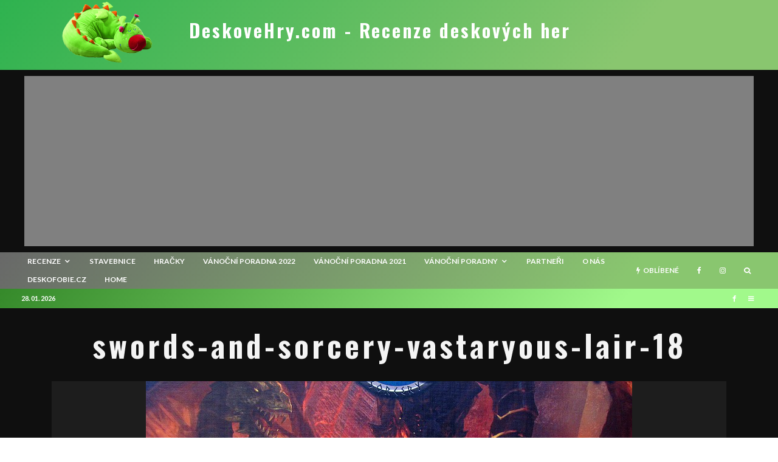

--- FILE ---
content_type: text/html; charset=UTF-8
request_url: https://www.deskovehry.com/recenze-sword-sorcery-vastaryous-lair/swords-and-sorcery-vastaryous-lair-18/
body_size: 25690
content:
<!DOCTYPE html>
<html lang="cs">
<head>
	<meta charset="UTF-8">
			<meta name="viewport" content="width=device-width, initial-scale=1">
		<link rel="profile" href="http://gmpg.org/xfn/11">
		<meta name="theme-color" content="#469e1e">
	<meta name='robots' content='index, follow, max-image-preview:large, max-snippet:-1, max-video-preview:-1' />

	<!-- This site is optimized with the Yoast SEO plugin v16.7 - https://yoast.com/wordpress/plugins/seo/ -->
	<title>swords-and-sorcery-vastaryous-lair-18 | DeskoveHry.com - Recenze deskových her</title>
	<link rel="canonical" href="https://www.deskovehry.com/wordpress/wp-content/uploads/2019/10/swords-and-sorcery-vastaryous-lair-18.jpg" />
	<meta name="twitter:card" content="summary" />
	<meta name="twitter:title" content="swords-and-sorcery-vastaryous-lair-18 | DeskoveHry.com - Recenze deskových her" />
	<meta name="twitter:image" content="https://www.deskovehry.com/wordpress/wp-content/uploads/2019/10/swords-and-sorcery-vastaryous-lair-18.jpg" />
	<meta name="twitter:site" content="@dusanvit" />
	<script type="application/ld+json" class="yoast-schema-graph">{"@context":"https://schema.org","@graph":[{"@type":"WebSite","@id":"https://www.deskovehry.com/#website","url":"https://www.deskovehry.com/","name":"DeskoveHry.com - Recenze deskov\u00fdch her","description":"aneb S deskov\u00fdmi hrami nikdy nejste sami","potentialAction":[{"@type":"SearchAction","target":{"@type":"EntryPoint","urlTemplate":"https://www.deskovehry.com/?s={search_term_string}"},"query-input":"required name=search_term_string"}],"inLanguage":"cs"},{"@type":"WebPage","@id":"https://www.deskovehry.com/wordpress/wp-content/uploads/2019/10/swords-and-sorcery-vastaryous-lair-18.jpg#webpage","url":"https://www.deskovehry.com/wordpress/wp-content/uploads/2019/10/swords-and-sorcery-vastaryous-lair-18.jpg","name":"swords-and-sorcery-vastaryous-lair-18 | DeskoveHry.com - Recenze deskov\u00fdch her","isPartOf":{"@id":"https://www.deskovehry.com/#website"},"datePublished":"2019-10-18T06:48:51+00:00","dateModified":"2019-10-18T06:48:51+00:00","breadcrumb":{"@id":"https://www.deskovehry.com/wordpress/wp-content/uploads/2019/10/swords-and-sorcery-vastaryous-lair-18.jpg#breadcrumb"},"inLanguage":"cs","potentialAction":[{"@type":"ReadAction","target":["https://www.deskovehry.com/wordpress/wp-content/uploads/2019/10/swords-and-sorcery-vastaryous-lair-18.jpg"]}]},{"@type":"BreadcrumbList","@id":"https://www.deskovehry.com/wordpress/wp-content/uploads/2019/10/swords-and-sorcery-vastaryous-lair-18.jpg#breadcrumb","itemListElement":[{"@type":"ListItem","position":1,"name":"Home","item":"https://www.deskovehry.com/"},{"@type":"ListItem","position":2,"name":"Recenze: Sword &#038; Sorcery Vastaryous Lair","item":"http://www.deskovehry.com/recenze-sword-sorcery-vastaryous-lair/"},{"@type":"ListItem","position":3,"name":"swords-and-sorcery-vastaryous-lair-18"}]}]}</script>
	<!-- / Yoast SEO plugin. -->


<link rel='dns-prefetch' href='//fonts.googleapis.com' />
<link rel='dns-prefetch' href='//s.w.org' />
<link rel='dns-prefetch' href='//c0.wp.com' />
<link rel='dns-prefetch' href='//pagead2.googlesyndication.com' />
<link rel='stylesheet' id='wp-block-library-css'  href='https://c0.wp.com/c/5.9.12/wp-includes/css/dist/block-library/style.min.css' type='text/css' media='all' />
<style id='wp-block-library-inline-css' type='text/css'>
.has-text-align-justify{text-align:justify;}
</style>
<link rel='stylesheet' id='mediaelement-css'  href='https://c0.wp.com/c/5.9.12/wp-includes/js/mediaelement/mediaelementplayer-legacy.min.css' type='text/css' media='all' />
<link rel='stylesheet' id='wp-mediaelement-css'  href='https://c0.wp.com/c/5.9.12/wp-includes/js/mediaelement/wp-mediaelement.min.css' type='text/css' media='all' />
<style id='global-styles-inline-css' type='text/css'>
body{--wp--preset--color--black: #000000;--wp--preset--color--cyan-bluish-gray: #abb8c3;--wp--preset--color--white: #ffffff;--wp--preset--color--pale-pink: #f78da7;--wp--preset--color--vivid-red: #cf2e2e;--wp--preset--color--luminous-vivid-orange: #ff6900;--wp--preset--color--luminous-vivid-amber: #fcb900;--wp--preset--color--light-green-cyan: #7bdcb5;--wp--preset--color--vivid-green-cyan: #00d084;--wp--preset--color--pale-cyan-blue: #8ed1fc;--wp--preset--color--vivid-cyan-blue: #0693e3;--wp--preset--color--vivid-purple: #9b51e0;--wp--preset--gradient--vivid-cyan-blue-to-vivid-purple: linear-gradient(135deg,rgba(6,147,227,1) 0%,rgb(155,81,224) 100%);--wp--preset--gradient--light-green-cyan-to-vivid-green-cyan: linear-gradient(135deg,rgb(122,220,180) 0%,rgb(0,208,130) 100%);--wp--preset--gradient--luminous-vivid-amber-to-luminous-vivid-orange: linear-gradient(135deg,rgba(252,185,0,1) 0%,rgba(255,105,0,1) 100%);--wp--preset--gradient--luminous-vivid-orange-to-vivid-red: linear-gradient(135deg,rgba(255,105,0,1) 0%,rgb(207,46,46) 100%);--wp--preset--gradient--very-light-gray-to-cyan-bluish-gray: linear-gradient(135deg,rgb(238,238,238) 0%,rgb(169,184,195) 100%);--wp--preset--gradient--cool-to-warm-spectrum: linear-gradient(135deg,rgb(74,234,220) 0%,rgb(151,120,209) 20%,rgb(207,42,186) 40%,rgb(238,44,130) 60%,rgb(251,105,98) 80%,rgb(254,248,76) 100%);--wp--preset--gradient--blush-light-purple: linear-gradient(135deg,rgb(255,206,236) 0%,rgb(152,150,240) 100%);--wp--preset--gradient--blush-bordeaux: linear-gradient(135deg,rgb(254,205,165) 0%,rgb(254,45,45) 50%,rgb(107,0,62) 100%);--wp--preset--gradient--luminous-dusk: linear-gradient(135deg,rgb(255,203,112) 0%,rgb(199,81,192) 50%,rgb(65,88,208) 100%);--wp--preset--gradient--pale-ocean: linear-gradient(135deg,rgb(255,245,203) 0%,rgb(182,227,212) 50%,rgb(51,167,181) 100%);--wp--preset--gradient--electric-grass: linear-gradient(135deg,rgb(202,248,128) 0%,rgb(113,206,126) 100%);--wp--preset--gradient--midnight: linear-gradient(135deg,rgb(2,3,129) 0%,rgb(40,116,252) 100%);--wp--preset--duotone--dark-grayscale: url('#wp-duotone-dark-grayscale');--wp--preset--duotone--grayscale: url('#wp-duotone-grayscale');--wp--preset--duotone--purple-yellow: url('#wp-duotone-purple-yellow');--wp--preset--duotone--blue-red: url('#wp-duotone-blue-red');--wp--preset--duotone--midnight: url('#wp-duotone-midnight');--wp--preset--duotone--magenta-yellow: url('#wp-duotone-magenta-yellow');--wp--preset--duotone--purple-green: url('#wp-duotone-purple-green');--wp--preset--duotone--blue-orange: url('#wp-duotone-blue-orange');--wp--preset--font-size--small: 13px;--wp--preset--font-size--medium: 20px;--wp--preset--font-size--large: 36px;--wp--preset--font-size--x-large: 42px;}.has-black-color{color: var(--wp--preset--color--black) !important;}.has-cyan-bluish-gray-color{color: var(--wp--preset--color--cyan-bluish-gray) !important;}.has-white-color{color: var(--wp--preset--color--white) !important;}.has-pale-pink-color{color: var(--wp--preset--color--pale-pink) !important;}.has-vivid-red-color{color: var(--wp--preset--color--vivid-red) !important;}.has-luminous-vivid-orange-color{color: var(--wp--preset--color--luminous-vivid-orange) !important;}.has-luminous-vivid-amber-color{color: var(--wp--preset--color--luminous-vivid-amber) !important;}.has-light-green-cyan-color{color: var(--wp--preset--color--light-green-cyan) !important;}.has-vivid-green-cyan-color{color: var(--wp--preset--color--vivid-green-cyan) !important;}.has-pale-cyan-blue-color{color: var(--wp--preset--color--pale-cyan-blue) !important;}.has-vivid-cyan-blue-color{color: var(--wp--preset--color--vivid-cyan-blue) !important;}.has-vivid-purple-color{color: var(--wp--preset--color--vivid-purple) !important;}.has-black-background-color{background-color: var(--wp--preset--color--black) !important;}.has-cyan-bluish-gray-background-color{background-color: var(--wp--preset--color--cyan-bluish-gray) !important;}.has-white-background-color{background-color: var(--wp--preset--color--white) !important;}.has-pale-pink-background-color{background-color: var(--wp--preset--color--pale-pink) !important;}.has-vivid-red-background-color{background-color: var(--wp--preset--color--vivid-red) !important;}.has-luminous-vivid-orange-background-color{background-color: var(--wp--preset--color--luminous-vivid-orange) !important;}.has-luminous-vivid-amber-background-color{background-color: var(--wp--preset--color--luminous-vivid-amber) !important;}.has-light-green-cyan-background-color{background-color: var(--wp--preset--color--light-green-cyan) !important;}.has-vivid-green-cyan-background-color{background-color: var(--wp--preset--color--vivid-green-cyan) !important;}.has-pale-cyan-blue-background-color{background-color: var(--wp--preset--color--pale-cyan-blue) !important;}.has-vivid-cyan-blue-background-color{background-color: var(--wp--preset--color--vivid-cyan-blue) !important;}.has-vivid-purple-background-color{background-color: var(--wp--preset--color--vivid-purple) !important;}.has-black-border-color{border-color: var(--wp--preset--color--black) !important;}.has-cyan-bluish-gray-border-color{border-color: var(--wp--preset--color--cyan-bluish-gray) !important;}.has-white-border-color{border-color: var(--wp--preset--color--white) !important;}.has-pale-pink-border-color{border-color: var(--wp--preset--color--pale-pink) !important;}.has-vivid-red-border-color{border-color: var(--wp--preset--color--vivid-red) !important;}.has-luminous-vivid-orange-border-color{border-color: var(--wp--preset--color--luminous-vivid-orange) !important;}.has-luminous-vivid-amber-border-color{border-color: var(--wp--preset--color--luminous-vivid-amber) !important;}.has-light-green-cyan-border-color{border-color: var(--wp--preset--color--light-green-cyan) !important;}.has-vivid-green-cyan-border-color{border-color: var(--wp--preset--color--vivid-green-cyan) !important;}.has-pale-cyan-blue-border-color{border-color: var(--wp--preset--color--pale-cyan-blue) !important;}.has-vivid-cyan-blue-border-color{border-color: var(--wp--preset--color--vivid-cyan-blue) !important;}.has-vivid-purple-border-color{border-color: var(--wp--preset--color--vivid-purple) !important;}.has-vivid-cyan-blue-to-vivid-purple-gradient-background{background: var(--wp--preset--gradient--vivid-cyan-blue-to-vivid-purple) !important;}.has-light-green-cyan-to-vivid-green-cyan-gradient-background{background: var(--wp--preset--gradient--light-green-cyan-to-vivid-green-cyan) !important;}.has-luminous-vivid-amber-to-luminous-vivid-orange-gradient-background{background: var(--wp--preset--gradient--luminous-vivid-amber-to-luminous-vivid-orange) !important;}.has-luminous-vivid-orange-to-vivid-red-gradient-background{background: var(--wp--preset--gradient--luminous-vivid-orange-to-vivid-red) !important;}.has-very-light-gray-to-cyan-bluish-gray-gradient-background{background: var(--wp--preset--gradient--very-light-gray-to-cyan-bluish-gray) !important;}.has-cool-to-warm-spectrum-gradient-background{background: var(--wp--preset--gradient--cool-to-warm-spectrum) !important;}.has-blush-light-purple-gradient-background{background: var(--wp--preset--gradient--blush-light-purple) !important;}.has-blush-bordeaux-gradient-background{background: var(--wp--preset--gradient--blush-bordeaux) !important;}.has-luminous-dusk-gradient-background{background: var(--wp--preset--gradient--luminous-dusk) !important;}.has-pale-ocean-gradient-background{background: var(--wp--preset--gradient--pale-ocean) !important;}.has-electric-grass-gradient-background{background: var(--wp--preset--gradient--electric-grass) !important;}.has-midnight-gradient-background{background: var(--wp--preset--gradient--midnight) !important;}.has-small-font-size{font-size: var(--wp--preset--font-size--small) !important;}.has-medium-font-size{font-size: var(--wp--preset--font-size--medium) !important;}.has-large-font-size{font-size: var(--wp--preset--font-size--large) !important;}.has-x-large-font-size{font-size: var(--wp--preset--font-size--x-large) !important;}
</style>
<link rel='stylesheet' id='lets-review-api-css'  href='https://www.deskovehry.com/wordpress/wp-content/plugins/lets-review/assets/css/style-api.min.css?ver=3.2.7' type='text/css' media='all' />
<link rel='stylesheet' id='lets-review-css'  href='https://www.deskovehry.com/wordpress/wp-content/plugins/lets-review/assets/css/style.min.css?ver=3.2.7' type='text/css' media='all' />
<link rel='stylesheet' id='font-awesome-css'  href='https://www.deskovehry.com/wordpress/wp-content/plugins/lets-review/assets/fonts/fontawesome/css/fontawesome.min.css?ver=3.2.7' type='text/css' media='all' />
<link rel='stylesheet' id='font-awesome-regular-css'  href='https://www.deskovehry.com/wordpress/wp-content/plugins/lets-review/assets/fonts/fontawesome/css/regular.min.css?ver=3.2.7' type='text/css' media='all' />
<link rel='stylesheet' id='font-awesome-solid-css'  href='https://www.deskovehry.com/wordpress/wp-content/plugins/lets-review/assets/fonts/fontawesome/css/solid.min.css?ver=3.2.7' type='text/css' media='all' />
<link rel='stylesheet' id='lets-social-count-css'  href='https://www.deskovehry.com/wordpress/wp-content/plugins/lets-social-count/assets/css/style.css?ver=1.1' type='text/css' media='all' />
<link rel='stylesheet' id='lets-info-up-css'  href='https://www.deskovehry.com/wordpress/wp-content/plugins/lets-info-up/frontend/css/style.min.css?ver=1.3.5' type='text/css' media='all' />
<link rel='stylesheet' id='lets-live-blog-css'  href='https://www.deskovehry.com/wordpress/wp-content/plugins/lets-live-blog/frontend/css/style.min.css?ver=1.1.1' type='text/css' media='all' />
<link rel='stylesheet' id='lets-live-blog-icons-css'  href='https://www.deskovehry.com/wordpress/wp-content/plugins/lets-live-blog/frontend/css/fonts/style.css?ver=1.1.1' type='text/css' media='all' />
<link rel='stylesheet' id='zeen-style-css'  href='https://www.deskovehry.com/wordpress/wp-content/themes/zeen/assets/css/style.min.css?ver=3.9.6.1' type='text/css' media='all' />
<style id='zeen-style-inline-css' type='text/css'>
.content-bg, .block-skin-5:not(.skin-inner), .block-skin-5.skin-inner > .tipi-row-inner-style, .article-layout-skin-1.title-cut-bl .hero-wrap .meta:before, .article-layout-skin-1.title-cut-bc .hero-wrap .meta:before, .article-layout-skin-1.title-cut-bl .hero-wrap .share-it:before, .article-layout-skin-1.title-cut-bc .hero-wrap .share-it:before, .standard-archive .page-header, .skin-dark .flickity-viewport { background: #0f0f0f;}.article-layout-skin-1 .splitter--fade:before { background: linear-gradient(0, rgba(15,15,15,1) 0%, rgba(15,15,15,0) 100%); }.block-wrap-native .splitter--fade:before, .block-wrap-native .splitter--fade:after { background: linear-gradient(0, rgba(15,15,15,1) 0%, rgba(0,0,0,0) 80%); }.splitter .shape--fill { fill: #0f0f0f }.site-inner { background-color: #0f0f0f; }.splitter svg g { fill: #0f0f0f; }.block-subtitle { font-size: 15px;}.inline-post .block article .title { font-size: 20px;}.logo-fallback, .secondary-wrap .logo-fallback a { font-size: 30px;}input[type=submit], button, .tipi-button,.button,.wpcf7-submit,.button__back__home{ font-size: 11px;}.widget-title { font-size:12px;}.breadcrumbs { font-size:10px;}.fontfam-1 {
		font-family: 'Oswald',sans-serif!important;
		letter-spacing:0.1em;}.body-f1, .quotes-f1 blockquote, .quotes-f1 q, .by-f1 .byline, .sub-f1 .subtitle, .wh-f1 .widget-title, .headings-f1 h1, .headings-f1 .price, .headings-f1 h2, .headings-f1 h3, .headings-f1 h4, .headings-f1 h5, .headings-f1 h6, .font-1, div.jvectormap-tip {font-family:'Oswald',sans-serif;letter-spacing: 0.1em;font-weight: 700;font-style: normal;}.fontfam-2 { font-family:'Lato',sans-serif!important;
		letter-spacing:0em;}input[type=submit], button, .tipi-button,.button,.wpcf7-submit,.button__back__home,.body-f2, .quotes-f2 blockquote, .quotes-f2 q, .by-f2 .byline, .sub-f2 .subtitle, .wh-f2 .widget-title, .headings-f2 h1, .headings-f2 h2, .headings-f2 h3, .headings-f2 h4, .headings-f2 h5, .headings-f2 h6, .font-2 {font-family:'Lato',sans-serif;letter-spacing: 0em;font-weight: 400;font-style: normal;}.fontfam-3 { font-family:'Lato',sans-serif!important;
		letter-spacing:0em;}.body-f3, .quotes-f3 blockquote, .quotes-f3 q, .by-f3 .byline, .sub-f3 .subtitle, .wh-f3 .widget-title, .headings-f3 h1, .headings-f3 h2, .headings-f3 h3, .headings-f3 h4, .headings-f3 h5, .headings-f3 h6, .font-3 {font-family:'Lato',sans-serif;letter-spacing: 0em;font-style: normal;font-weight: 400;}.tipi-row, .tipi-builder-on .contents-wrap > p { max-width: 1120px ; }.single .site-content .tipi-row { max-width: 1230px ; }.date--secondary { color: #ffffff; }.date--main { color: #f8d92f; }.global-accent-border { border-color: #469e1e; }.trending-accent-border { border-color: #3e2863; }.trending-accent-bg { border-color: #3e2863; }.tipi-button.block-loader { background: #18181e; }.tipi-button.block-loader:hover { background: #111; }.tipi-button.block-loader { color: #fff!important; }.wpcf7-submit { background: #18181e; }.wpcf7-submit:hover { background: #111; }.global-accent-bg, .icon-base-2:hover .icon-bg, #progress { background-color: #469e1e; }.global-accent-text, .mm-submenu-2 .mm-51 .menu-wrap > .sub-menu > li > a { color: #469e1e; }body { color:#dddddd;}.excerpt { color:#555555;}.mode--alt--b .excerpt { color:#888888!important;}.read-more-wrap { color:#767676;}.logo-fallback a { color:#ffffff!important;}.site-mob-header .logo-fallback a { color:#b3d69a!important;}blockquote:not(.comment-excerpt) { color:#c1c1c1;}.mode--alt--b blockquote:not(.comment-excerpt), .mode--alt--b .block-skin-0.block-wrap-quote .block-wrap-quote blockquote:not(.comment-excerpt), .mode--alt--b .block-skin-0.block-wrap-quote .block-wrap-quote blockquote:not(.comment-excerpt) span { color:#2b2b2b!important;}.byline, .byline a { color:#888888;}.mode--alt--b .block-wrap-classic .byline, .mode--alt--b .block-wrap-classic .byline a, .mode--alt--b .block-wrap-thumbnail .byline, .mode--alt--b .block-wrap-thumbnail .byline a { color:#888888;}.preview-classic .meta .title, .preview-thumbnail .meta .title { color:#a3a3a3;}h1, h2, h3, h4, h5, h6, .block-title { color:#f4f4f4;}.sidebar-widget  .widget-title { color:#cecece!important;}.link-color-wrap a, .woocommerce-Tabs-panel--description a { color: #dbdbdb; }.mode--alt--b .link-color-wrap a, .mode--alt--b .woocommerce-Tabs-panel--description a { color: #0a0a0a; }.copyright { color: #999999; }.link-color-wrap a:hover { color: #ffffff; }.mode--alt--b .link-color-wrap a:hover { color: #424242; }html, body {font-size: 15px;line-height:1.6666666666667; }.meta .excerpt .read-more-wrap {font-size: 11px;line-height:1.6666666666667; }.preview-grid .read-more-wrap {font-size: 11px; }.tipi-button.block-loader, .wpcf7-submit { font-weight: 700;}.main-navigation .horizontal-menu, .main-navigation .menu-item, .main-navigation .menu-icon span,  .main-navigation .tipi-i-search span { font-weight: 700;}.secondary-wrap .horizontal-menu, .secondary-wrap .menu-item, .secondary-wrap .menu-icon span {font-weight: 700;}.footer-lower-area, .footer-lower-area .menu-item, .footer-lower-area .menu-icon span {font-weight: 700;}.widget-title {font-weight: 700!important;}input[type=submit], button, .tipi-button,.button,.wpcf7-submit,.button__back__home { letter-spacing:0.09em;}input[type=submit], button, .tipi-button,.button,.wpcf7-submit,.button__back__home{ text-transform: uppercase; }.entry-title{ text-transform: none; }.logo-fallback{ text-transform: none; }.block-wrap-slider .title-wrap .title{ text-transform: none; }.block-wrap-grid .title-wrap .title, .tile-design-4 .meta .title-wrap .title{ text-transform: uppercase; }.block-wrap-classic .title-wrap .title{ text-transform: none; }.block-title{ text-transform: none; }.meta .excerpt .read-more{ text-transform: uppercase; }.preview-grid .read-more{ text-transform: uppercase; }.block-subtitle{ text-transform: none; }.byline{ text-transform: none; }.widget-title{ text-transform: uppercase; }.main-navigation, .main-navigation .menu-icon span{ text-transform: uppercase; }.secondary-wrap, .secondary-wrap .menu-icon span{ text-transform: uppercase; }.footer-lower-area .menu-item, .footer-lower-area .menu-icon span{ text-transform: uppercase; }.single-content .entry-content h1, .single-content .entry-content h2, .single-content .entry-content h3, .single-content .entry-content h4, .single-content .entry-content h5, .single-content .entry-content h6, .meta__full h1, .meta__full h2, .meta__full h3, .meta__full h4, .meta__full h5, .bbp__thread__title{ text-transform: none; }.mm-submenu-2 .mm-11 .menu-wrap > *, .mm-submenu-2 .mm-31 .menu-wrap > *, .mm-submenu-2 .mm-21 .menu-wrap > *, .mm-submenu-2 .mm-51 .menu-wrap > *  { border-top: 3px solid transparent; }.separation-border { margin-bottom: 30px; }.load-more-wrap-1 { padding-top: 30px; }.block-wrap-classic .inf-spacer + .block:not(.block-62) { margin-top: 30px; }.separation-border-style { border-bottom: 1px #1e1e1e solid;padding-bottom:30px;}#colophon .bg-area-inner { border-top: 1px #191919 solid;}.block-title-wrap-style .block-title:after, .block-title-wrap-style .block-title:before { border-top: 1px #eee solid;}@media only screen and (max-width: 480px) {.separation-border-style { padding-bottom: 15px; }.separation-border { margin-bottom: 15px;}}.sidebar-wrap .sidebar { padding-right: 0px; padding-left: 0px; padding-top:0px; padding-bottom:0px; }.sidebar-left .sidebar-wrap .sidebar { padding-right: 0px; padding-left: 0px; }.preview-thumbnail .mask {
		-webkit-flex: 0 0 65px;
		-ms-flex: 0 0 65px;
		flex: 0 0 65px;
		width: 65px;
	}@media only screen and (min-width: 481px) {.split-1:not(.preview-thumbnail) .mask {
		-webkit-flex: 0 0 calc( 40% - 15px);
		-ms-flex: 0 0 calc( 40% - 15px);
		flex: 0 0 calc( 40% - 15px);
		width: calc( 40% - 15px);
	}}@media only screen and (max-width: 767px) {.mobile__design--side .mask {
		width: calc( 40% - 15px);
	}}@media only screen and (min-width: 768px) {.sticky-header--active.site-header.size-set .logo img, .site-header.size-set.slidedown .logo img, .site-header.size-set.sticky-menu-2.stuck .logo img { height: 94px!important; }.sticky-header--active.site-header .bg-area, .site-header.sticky-menu-2.stuck .bg-area, .site-header.slidedown .bg-area, .main-navigation.stuck .menu-bg-area, .sticky-4-unfixed .header-skin-4.site-header .bg-area { background: #247020; }.hero-meta.tipi-m-typo .title { font-size: 44px; }.hero-meta.tipi-m-typo .subtitle { font-size: 22px; }.title-contrast .hero-wrap { height: calc( 100vh - 30px ); }.tipi-xs-typo .title  { font-size: 15px; }.tipi-s-typo .title, .ppl-s-3 .tipi-s-typo .title, .zeen-col--wide .ppl-s-3 .tipi-s-typo .title, .preview-1 .title, .preview-21:not(.tipi-xs-typo) .title  { font-size: 18px;line-height: 1.3333}.preview-grid.tipi-s-typo .title { font-size: 22px; }.block-wrap-classic .tipi-m-typo .title-wrap .title { font-size: 30px; }.zeen-col--narrow .block-wrap-classic .tipi-m-typo .title-wrap .title { font-size: 18px; }.block-col-self .preview-2 .title { font-size: 36px; }.sub-menu a:not(.tipi-button) { font-size: 12px;}.mode--alt--b .footer-widget-area:not(.footer-widget-area-1) + .footer-lower-area { border-top:1px #333333 solid ; }.footer-widget-wrap { border-right:1px #333333 solid ; }.footer-widget-wrap .widget_search form, .footer-widget-wrap select { border-color:#333333; }.footer-widget-wrap .zeen-widget { border-bottom:1px #333333 solid ; }.footer-widget-wrap .zeen-widget .preview-thumbnail { border-bottom-color: #333333;}.footer-widget-wrap {
		padding-top: 50px;
		padding-bottom: 50px;
	}.secondary-wrap .menu-padding, .secondary-wrap .ul-padding > li > a {
			padding-top: 7px;
			padding-bottom: 7px;
		}}@media only screen and (min-width: 1020px) {h1 { font-size: 50px; }h2 { font-size: 40px; }h3 { font-size: 24px; }h4 { font-size: 20px; }h5 { font-size: 16px; }.block-title, .page-title { font-size:24px;}}@media only screen and (min-width: 1240px) {.align-fs .contents-wrap .video-wrap, .align-fs-center .aligncenter.size-full, .align-fs-center .wp-caption.aligncenter .size-full, .align-fs-center .tiled-gallery, .align-fs .alignwide { width: 1170px; }.align-fs .contents-wrap .video-wrap { height: 658px; }.has-bg .align-fs .contents-wrap .video-wrap, .has-bg .align-fs .alignwide, .has-bg .align-fs-center .aligncenter.size-full, .has-bg .align-fs-center .wp-caption.aligncenter .size-full, .has-bg .align-fs-center .tiled-gallery { width: 1230px; }.has-bg .align-fs .contents-wrap .video-wrap { height: 691px; }html, body { font-size: 15px; }.excertp { font-size: 15px; }}.main-menu-bar-color-1 .current-menu-item > a, .main-menu-bar-color-1 .menu-main-menu > .dropper.active:not(.current-menu-item) > a { background-color: #111;}.byline { font-size: 12px; }.footer-block-links a { font-size: 8px; }.site-footer .copyright { font-size: 12px; }.site-footer .menu-icons { font-size: 12px; }.menu-secondary .menu-icon, .menu-secondary .trending-icon-solo { font-size: 13px; }.main-navigation .menu-icon, .main-navigation .trending-icon-solo { font-size: 12px; }.site-header a { color: #ffffff; }.site-skin-3.content-subscribe, .site-skin-3.content-subscribe .subtitle, .site-skin-3.content-subscribe input, .site-skin-3.content-subscribe h2 { color: #fff; } .site-skin-3.content-subscribe input[type="email"] { border-color: #fff; }.mob-menu-wrap a { color: #fff; }.footer-widget-wrap .widget_search form { border-color:#333; }.sidebar-wrap .sidebar { border:1px #ddd solid ; }.content-area .zeen-widget { border: 0 #ddd solid ; border-width: 0 0 1px 0; }.content-area .zeen-widget { padding:30px 30px 30px; }.grid-image-1 .mask-overlay { background-color: #0a0909 ; }.with-fi.preview-grid,.with-fi.preview-grid .byline,.with-fi.preview-grid .subtitle, .with-fi.preview-grid a { color: #ffffff; }.preview-grid .mask-overlay { opacity: 0.2 ; }@media (pointer: fine) {.preview-grid:hover .mask-overlay { opacity: 0.6 ; }}.slider-image-1 .mask-overlay { background-color: #1a1d1e ; }.with-fi.preview-slider,.with-fi.preview-slider .byline,.with-fi.preview-slider .subtitle, .with-fi.preview-slider a { color: #fff; }.preview-slider .mask-overlay { opacity: 0.2 ; }@media (pointer: fine) {.preview-slider:hover .mask-overlay { opacity: 0.6 ; }}.logo-main .logo-subtitle { color: #0a0a0a; }.site-footer .footer-widget-bg-area, .site-footer .footer-widget-bg-area .woo-product-rating span { background-color: #272727; }.site-footer .footer-widget-bg-area .background { background-image: none; opacity: 1; }.site-footer .footer-widget-bg-area .block-skin-0 .tipi-arrow { color:#dddede; border-color:#dddede; }.site-footer .footer-widget-bg-area .block-skin-0 .tipi-arrow i:after{ background:#dddede; }.site-footer .footer-widget-bg-area,.site-footer .footer-widget-bg-area .byline,.site-footer .footer-widget-bg-area a,.site-footer .footer-widget-bg-area .widget_search form *,.site-footer .footer-widget-bg-area h3,.site-footer .footer-widget-bg-area .widget-title { color:#dddede; }.site-footer .footer-widget-bg-area .tipi-spin.tipi-row-inner-style:before { border-color:#dddede; }.site-header .bg-area { background-image: linear-gradient(130deg, #2eb24f 0%, #89c66f 80%);  }.site-header .bg-area .background { background-image: url( https://www.deskovehry.com/wordpress/wp-content/uploads/2021/06/fridolinek_nudle_v10.png ); }.site-header .bg-area .background { opacity: 1; }.sidebar-wrap .load-more-wrap .tipi-arrow { border-color:#fff; color:#fff; }.sidebar-wrap .load-more-wrap .tipi-arrow i:after { background:#fff; }.sidebar-wrap,.sidebar-wrap .byline,.sidebar-wrap a,.sidebar-wrap .widget_search form *,.sidebar-wrap h3,.sidebar-wrap .widget-title { color:#fff; }.sidebar-wrap .tipi-spin.tipi-row-inner-style:before { border-color:#fff; }.slide-in-menu .bg-area, .slide-in-menu .bg-area .woo-product-rating span { background-color: #0a0a0a; }.slide-in-menu .bg-area .background { background-image: url(  ); }.slide-in-menu .bg-area .background { opacity: 0.6; }.slide-in-menu,.slide-in-menu .bg-area a,.slide-in-menu .bg-area .widget-title, .slide-in-menu .cb-widget-design-1 .cb-score { color:#fff; }.slide-in-menu form { border-color:#fff; }.slide-in-menu .bg-area .mc4wp-form-fields input[type="email"], #subscribe-submit input[type="email"], .subscribe-wrap input[type="email"],.slide-in-menu .bg-area .mc4wp-form-fields input[type="text"], #subscribe-submit input[type="text"], .subscribe-wrap input[type="text"] { border-bottom-color:#fff; }.site-mob-header .bg-area { background-image: linear-gradient(130deg, #8e8e8e 0%, #77d633 80%);  }.site-mob-header .bg-area .background { background-image: none; opacity: 1; }.site-mob-header .bg-area .tipi-i-menu-mob { background:#fff; }.site-mob-header .bg-area,.site-mob-header .bg-area .byline,.site-mob-header .bg-area a,.site-mob-header .bg-area .widget_search form *,.site-mob-header .bg-area h3,.site-mob-header .bg-area .widget-title { color:#fff; }.site-mob-header .bg-area .tipi-spin.tipi-row-inner-style:before { border-color:#fff; }.mob-menu-wrap .bg-area, .mob-menu-wrap .bg-area .woo-product-rating span { background-color: #272727; }.mob-menu-wrap .bg-area .background { background-image: url(  ); }.mob-menu-wrap .bg-area .background { opacity: 0.49; }.mob-menu-wrap .bg-area,.mob-menu-wrap .bg-area .byline,.mob-menu-wrap .bg-area a,.mob-menu-wrap .bg-area .widget_search form *,.mob-menu-wrap .bg-area h3,.mob-menu-wrap .bg-area .widget-title { color:#fff; }.mob-menu-wrap .bg-area .tipi-spin.tipi-row-inner-style:before { border-color:#fff; }.footer-navigation { font-size: 11px;  }.main-navigation { font-size: 12px;  color: #ffffff; }.main-navigation .horizontal-menu>li>a { padding-left: 15px; padding-right: 15px; }.main-navigation .menu-bg-area { background-image: linear-gradient(130deg, #686868 0%, #89c66f 80%);  }#progress { background-color: #469e1e; }.main-navigation-border { border-top: 0px #eee solid ; }.main-navigation .horizontal-menu .drop, .main-navigation .horizontal-menu > li > a, .date--main {
			padding-top: 5px;
			padding-bottom: 5px;
		}.site-mob-header .menu-icon { font-size: 13px; }.secondary-wrap .menu-bg-area { background-image: linear-gradient(130deg, #35892a 0%, #a1f98b 80%);  }.secondary-wrap-v .standard-drop>a,.secondary-wrap, .secondary-wrap a { font-size: 11px; color: #ffffff; }.secondary-wrap .menu-secondary > li > a, .secondary-icons li > a { padding-left: 10px; padding-right: 10px; }.mc4wp-form-fields input[type=submit], .mc4wp-form-fields button, #subscribe-submit input[type=submit], .subscribe-wrap input[type=submit] {color: #fff;background-color: #121212;}.site-mob-header:not(.site-mob-header-11) .header-padding .logo-main-wrap, .site-mob-header:not(.site-mob-header-11) .header-padding .icons-wrap a, .site-mob-header-11 .header-padding {
		padding-top: 10px;
		padding-bottom: 10px;
	}.site-header .header-padding {
		padding-top:35px;
		padding-bottom:50px;
	}.site-header.sticky-menu-2.stuck .header-padding, .site-header.slidedown .header-padding, .sticky-header--active.site-header .header-padding, .main-navigation.stuck .horizontal-menu > li > a { padding-top: 90px; padding-bottom: 10px; }.footer-upper-area {
		padding-top: 50px;
		padding-bottom: 50px;
	}.footer-lower-area {
		padding-top: 90px;
		padding-bottom: 90px;
	}
</style>
<link rel='stylesheet' id='zeen-child-style-css'  href='https://www.deskovehry.com/wordpress/wp-content/themes/zeen-child/style.css?ver=3.9.6.1' type='text/css' media='all' />
<link rel='stylesheet' id='zeen-fonts-css'  href='https://fonts.googleapis.com/css?family=Oswald%3A700%2Citalic%2C400%7CLato%3A400%2C700&#038;subset=latin&#038;display=swap' type='text/css' media='all' />
<link rel='stylesheet' id='swipebox-css'  href='https://www.deskovehry.com/wordpress/wp-content/themes/zeen/assets/css/swipebox.min.css?ver=1.4.4' type='text/css' media='all' />
<link rel='stylesheet' id='lets-review-widget-css'  href='https://www.deskovehry.com/wordpress/wp-content/plugins/lets-review/assets/css/style-widget.min.css?ver=3.2.7' type='text/css' media='all' />
<link rel='stylesheet' id='sccss_style-css'  href='https://www.deskovehry.com/?sccss=1&#038;ver=5.9.12' type='text/css' media='all' />
<link rel='stylesheet' id='jetpack_css-css'  href='https://c0.wp.com/p/jetpack/9.9.3/css/jetpack.css' type='text/css' media='all' />
<script type='text/javascript' src='https://www.deskovehry.com/wordpress/wp-content/plugins/enable-jquery-migrate-helper/js/jquery/jquery-1.12.4-wp.js?ver=1.12.4-wp' id='jquery-core-js'></script>
<script type='text/javascript' src='https://www.deskovehry.com/wordpress/wp-content/plugins/enable-jquery-migrate-helper/js/jquery-migrate/jquery-migrate-1.4.1-wp.js?ver=1.4.1-wp' id='jquery-migrate-js'></script>
<script type='text/javascript' id='login-with-ajax-js-extra'>
/* <![CDATA[ */
var LWA = {"ajaxurl":"https:\/\/www.deskovehry.com\/wordpress\/wp-admin\/admin-ajax.php"};
/* ]]> */
</script>
<script type='text/javascript' src='https://www.deskovehry.com/wordpress/wp-content/themes/zeen/plugins/login-with-ajax/login-with-ajax.js?ver=3.1.11' id='login-with-ajax-js'></script>
<!--[if IE]>
<script type='text/javascript' src='https://www.deskovehry.com/wordpress/wp-content/themes/zeen/assets/js/ie9.js?ver=3.9.6.1' id='zeen-ie9-js'></script>
<![endif]-->
<link rel="https://api.w.org/" href="https://www.deskovehry.com/wp-json/" /><link rel="alternate" type="application/json" href="https://www.deskovehry.com/wp-json/wp/v2/media/106161" /><meta name="generator" content="WordPress 5.9.12" />
<link rel='shortlink' href='https://www.deskovehry.com/?p=106161' />
<link rel="alternate" type="application/json+oembed" href="https://www.deskovehry.com/wp-json/oembed/1.0/embed?url=https%3A%2F%2Fwww.deskovehry.com%2Frecenze-sword-sorcery-vastaryous-lair%2Fswords-and-sorcery-vastaryous-lair-18%2F" />
<link rel="alternate" type="text/xml+oembed" href="https://www.deskovehry.com/wp-json/oembed/1.0/embed?url=https%3A%2F%2Fwww.deskovehry.com%2Frecenze-sword-sorcery-vastaryous-lair%2Fswords-and-sorcery-vastaryous-lair-18%2F&#038;format=xml" />
<!-- start Simple Custom CSS and JS -->
<style type="text/css">
/* Add your CSS code here.

For example:
.example {
    color: red;
}

For brushing up on your CSS knowledge, check out http://www.w3schools.com/css/css_syntax.asp

End of comment */ 

.aff-button-wrap a
{
  background-color: green !important;
  color: white !important;
}

.aff-button-wrap span
{
  color: white !important;
}</style>
<!-- end Simple Custom CSS and JS -->
<!-- start Simple Custom CSS and JS -->
<style type="text/css">
/* Add your CSS code here.

For example:
.example {
    color: red;
}

For brushing up on your CSS knowledge, check out http://www.w3schools.com/css/css_syntax.asp

End of comment */ 

.lets-review-block__con:before
{
  content:'' !important
}

.lets-review-block__pro:before
{
  content:'' !important
}</style>
<!-- end Simple Custom CSS and JS -->
<!-- start Simple Custom CSS and JS -->
<style type="text/css">
/* Add your CSS code here.

For example:
.example {
    color: red;
}

For brushing up on your CSS knowledge, check out http://www.w3schools.com/css/css_syntax.asp

End of comment */ 

.link-color-wrap a, .woocommerce-Tabs-panel--description a
{
  color: #89c66f !important;
}

 </style>
<!-- end Simple Custom CSS and JS -->
<!-- start Simple Custom CSS and JS -->
<style type="text/css">
/* Add your CSS code here.

For example:
.example {
    color: red;
}

For brushing up on your CSS knowledge, check out http://www.w3schools.com/css/css_syntax.asp

End of comment */ 

.zeen-review .lets-review-api-score-box {
	color: #000 !important;
}
</style>
<!-- end Simple Custom CSS and JS -->
<!-- start Simple Custom CSS and JS -->
<style type="text/css">
/* Add your CSS code here.

For example:
.example {
    color: red;
}

For brushing up on your CSS knowledge, check out http://www.w3schools.com/css/css_syntax.asp

End of comment */ 

iframe {
  background-color: gray !important;
}

.heureka-productwidth370height155 {
  background-color: gray !important;
}</style>
<!-- end Simple Custom CSS and JS -->
<!-- start Simple Custom CSS and JS -->
<style type="text/css">
/* Add your CSS code here.

For example:
.example {
    color: red;
}

For brushing up on your CSS knowledge, check out http://www.w3schools.com/css/css_syntax.asp

End of comment */ 

.gallery-columns-3 .gallery-item {
  width: 20% !important;
  height: 100px !important;
}
</style>
<!-- end Simple Custom CSS and JS -->
<!-- start Simple Custom CSS and JS -->
<!-- Add HTML code to the header or the footer.

For example, you can use the following code for loading the jQuery library from Google CDN:
<script src="https://ajax.googleapis.com/ajax/libs/jquery/3.4.1/jquery.min.js"></script>

or the following one for loading the Bootstrap library from MaxCDN:
<link rel="stylesheet" href="https://stackpath.bootstrapcdn.com/bootstrap/4.3.1/css/bootstrap.min.css" integrity="sha384-ggOyR0iXCbMQv3Xipma34MD+dH/1fQ784/j6cY/iJTQUOhcWr7x9JvoRxT2MZw1T" crossorigin="anonymous">

-- End of the comment --> 

<script data-ad-client="ca-pub-9540748231525278" async src="https://pagead2.googlesyndication.com/pagead/js/adsbygoogle.js"></script><!-- end Simple Custom CSS and JS -->
<meta name="generator" content="Site Kit by Google 1.37.0" /><script data-ad-client="ca-pub-9910910033942633" async src="https://pagead2.googlesyndication.com/pagead/js/adsbygoogle.js"></script>
<style type='text/css'>img#wpstats{display:none}</style>
		<link rel="preload" type="font/woff2" as="font" href="https://www.deskovehry.com/wordpress/wp-content/themes/zeen/assets/css/tipi/tipi.woff2?9oa0lg" crossorigin><link rel="dns-prefetch" href="//fonts.googleapis.com"><link rel="preconnect" href="https://fonts.gstatic.com/" crossorigin><script async src="//pagead2.googlesyndication.com/pagead/js/adsbygoogle.js"></script><script>(adsbygoogle = window.adsbygoogle || []).push({"google_ad_client":"ca-pub-9964779982066928","enable_page_level_ads":true,"tag_partner":"site_kit"});</script>
<!-- Jetpack Open Graph Tags -->
<meta property="og:type" content="article" />
<meta property="og:title" content="swords-and-sorcery-vastaryous-lair-18" />
<meta property="og:url" content="https://www.deskovehry.com/recenze-sword-sorcery-vastaryous-lair/swords-and-sorcery-vastaryous-lair-18/" />
<meta property="og:description" content="Visit the post for more." />
<meta property="article:published_time" content="2019-10-18T06:48:51+00:00" />
<meta property="article:modified_time" content="2019-10-18T06:48:51+00:00" />
<meta property="og:site_name" content="DeskoveHry.com - Recenze deskových her" />
<meta property="og:image" content="https://www.deskovehry.com/wordpress/wp-content/uploads/2019/10/swords-and-sorcery-vastaryous-lair-18.jpg" />
<meta property="og:locale" content="cs_CZ" />
<meta name="twitter:text:title" content="swords-and-sorcery-vastaryous-lair-18" />
<meta name="twitter:image" content="https://www.deskovehry.com/wordpress/wp-content/uploads/2019/10/swords-and-sorcery-vastaryous-lair-18.jpg?w=640" />
<meta name="twitter:card" content="summary_large_image" />
<meta name="twitter:description" content="Visit the post for more." />

<!-- End Jetpack Open Graph Tags -->
<link rel="icon" href="https://www.deskovehry.com/wordpress/wp-content/uploads/2015/06/cropped-fridolinek-100x100.png" sizes="32x32" />
<link rel="icon" href="https://www.deskovehry.com/wordpress/wp-content/uploads/2015/06/cropped-fridolinek-293x293.png" sizes="192x192" />
<link rel="apple-touch-icon" href="https://www.deskovehry.com/wordpress/wp-content/uploads/2015/06/cropped-fridolinek-293x293.png" />
<meta name="msapplication-TileImage" content="https://www.deskovehry.com/wordpress/wp-content/uploads/2015/06/cropped-fridolinek-293x293.png" />
		<style type="text/css" id="wp-custom-css">
			

V belgických laboratořích se podařilo vyšlechtit nový živočišný druh. Bílomodří hadi. Jejich těla se skládají z velkých celků, které přes sebe dokáží překládat. Mohou se složit do malé hromádky, ale také se mohou natáhnout nebo vytvořit obrazec. Jejich kůže je sice zbarvená do modrobíla, ale ve skutečnosti je v jejich přirozené barvě asi nezahlédnete. Šupiny totiž umí přejímat barvu okolí.

A barvu vaší nálady pro změnu zvládá převzít logická hra Unhinged, kterou jsme mohli v minulých týdnech otestovat. Jedná se o počin oblíbené přemýšlivé společnosti ThinkFun, jejíž hry pro český trh připravuje a překládá společnost Corfix Distribution. Autorem tohoto hlavolamu je Steve Moore a jedná se o novinku nejen na našem, ale i na zahraničním trhu, protože její vydání se datuje do roku 2012.

Oproti ostatním ThinkFun hlavolamům se ale Unhinged nenachází v žádné krabičce. Naopak je zatavené ve velmi těsném obalu, který se bude dobře vyjímat na věšácích v obchodech. Protože je vyrobený z průhledného plastu, okamžitě víte, s čím máte co do činění. Vidíte totiž hlavní a jedinou zásadní herní komponentu, kterou je rozkládací had šestiúhelníků pospojovaný panty.



To ale vlastně nevidíte. V zabaleném stavu vidíte pouze šestiúhelníkový komínek skládající se z deseti částí, které jsou vždy z jedné strany modré a z druhé bílé. A vždy mají na jednom ze svých částí pant, na kterém půjdou odklopit od ostatních. Jinak se dozvíte samozřejmě herní princip ze zadní strany, kde je popsaný naprosto výstižně a uvnitř obsažená pravidla byste už ani nepotřebovali.

Bez čeho se ale nemůžete obejít, je šestiúhelníkový bloček na kroužcích, naplněný po okraj čtyřicítkou různých zadání, kterými budete trápit svoji představivost. Ty jsou rozděleny do čtyř sekcí - od nejjednoduššího beginnera pro pochopení principu, až po opravdu záludného experta. Čtyřicet úkolů se sice může zdát málo (a tak trochu i je), ale u tohoto hlavolamu jde především o zábavu.

Takže co je vlastně vaším úkolem? Jednoduše rozložit překládacího hada do zadaného barevného tvaru. Ten má pokaždé nejen jiné rozložení barev bílé a modré, ale především také jiný počet viditelných šestiúhelníků, takže budete někde v průběhu luštění muset nechat část stát v komínku.



Jednotlivé hádanky vyžadují hodně prostorové představivosti a schopnosti hrát si s dílky, všelijak je různě přetáčet a hledat správné řešení. Díky nejnižší obtížnosti se ale rychle obeznámíte s principem, jakým jsou spolu šestiúhelníky spojené, a proto se na vyšších obtížnostech můžete soustředit lépe na samotné hledání správné kombinace.

Někdy je správné řešení výsledkem náhody, jindy mu předchází pečlivé přemýšlení. Záleží hodně na stavu, v jakém máte zrovna hada před sebou, když s luštěním konkrétní hádanky začínáte. Často stačí pouze několik správných pohybů.

Jak se ale dostáváte do vyšších pater obtížnosti, hra začíná využívat různé finty, jak vás při stavbě zmást. A na horních dvou obtížnostech se jí to daří. Některé úkoly vám pak zaberou delší dobu jen kvůli tomu, že jste třeba přehlédli nějakou možnost.



Celkově na nás Unhinged působí nejen jako velice povedený hlavolam s vynikajícím principem, ale také jako pěkná ozdoba a hříčka, kterou si můžete jen tak přeskládávat v ruce, když přemýšlíte úplně nad něčím jiným. Zaujme na první pohled kolemjdoucí a každý si bude chtít vyzkoušet z ní něco sestavit.

Zpracování je poctivé, ale přesto mám trochu obavy, že pokud vezme hlavolam do rukou menší dítě, může od sebe trošku hrubějším zacházením dílky odpojit. Náklony totiž jdou vždy pouze na jednu stranu, zatímco na druhou přetlačujete pant, a pokud byste po něm chtěli, aby se v této situaci dovřel, asi byste jej ulomili. Proto při luštění s menšími dětmi raději zůstaňte jako dozor.

Prostorová představivost je zde naprosto nezbytnou výbavou. Hra totiž vyžaduje přemýšlení o pohybech a náklonech. A to nejde úplně každému, takže pokud si v tomhle nevěříte, můžete k Unhinged přistoupit dvěma různými způsoby. Buď před ním zbaběle utečete a nebo jej použijete jako velice příjemný způsob, jak si trochu svoji slabší stránku potrénovat.



Jediným nedostatkem, který u ThinkFunu nebývá zvykem, je chybějící pytlík. A tady by se zrovna tak hodil. Ve chvíli, kdy totiž vyhodíte původní plastový obal, nebudete mít nic, v čem byste mohli modrobílého hada skladovat. To by samo o sobě nevadilo, protože na poličce určitě ostudu neudělá, ale jde spíš o bloček se zadáními. Ten se vám u hlavolamu podaří těžko udržet a riskujete tak, že se vám někam zatoulá a ztratí.

Řešení i tentokrát najdete v bločku, ale jsou až na jeho konci a využívají čísla. Není tedy zdaleka patrné, jak vlastně který hlavolam řešit a musíte přemýšlet i v situaci, kdy budete chtít použít řešení.

Navíc každý příklad ve hře je zcela odlišný podle toho, v jakém stavu se vůči sobě dílky nachází. Proto může i jeden úkol být pro vás pokaždé jinak obtížný. Tedy pokud si nestanovíte, že každé řešení musí vycházet ze základní složené pozice.



Unhinged je povedená hříčka. Je to tak trochu hlavolam a současně také hračka, která se pěkně drží v ruce a slouží skvěle k bezmyšlenkovitému přehazování. Její základní účel je však mnohem, mnohem zajímavější a velice náročný na prostorovou paměť. Přitom řešení i u těch nejobtížnějších úkolů se opravdu dá najít a i děti mohou tento hlavolam postupem úloha za úlohou vyřešit. A kromě toho se Unhinged bude líbit snad každému, komu jej ukážete a chvilku si s ním pohraje. Pokud máte takovéto neokoukané věci rádi, pak hurá do obchodu.

[gallery tiles='true']


  Graf ceny produktu  poskytuje server Heureka.cz
		</style>
		
<script async src="https://pagead2.googlesyndication.com/pagead/js/adsbygoogle.js?client=ca-pub-9964779982066928"
     crossorigin="anonymous"></script>
</head>
<body class="attachment attachment-template-default single single-attachment postid-106161 attachmentid-106161 attachment-jpeg headings-f1 body-f2 sub-f2 quotes-f1 by-f3 wh-f2 widget-title-c menu-no-color-hover grids-spacing-0 mob-fi-tall modal-skin-2 excerpt-mob-off classic-lt-41 dark-mode--header-off dark-mode--main-menu-off dark-mode--mobile-header-off skin-dark zeen-sb-sticky-off single-sticky-spin footer-widgets-text-white site-mob-menu-a-1 site-mob-menu-1 mm-submenu-2 main-menu-logo-1 body-header-style-6 body-hero-m same-bg byline-font-2">
	<svg xmlns="http://www.w3.org/2000/svg" viewBox="0 0 0 0" width="0" height="0" focusable="false" role="none" style="visibility: hidden; position: absolute; left: -9999px; overflow: hidden;" ><defs><filter id="wp-duotone-dark-grayscale"><feColorMatrix color-interpolation-filters="sRGB" type="matrix" values=" .299 .587 .114 0 0 .299 .587 .114 0 0 .299 .587 .114 0 0 .299 .587 .114 0 0 " /><feComponentTransfer color-interpolation-filters="sRGB" ><feFuncR type="table" tableValues="0 0.49803921568627" /><feFuncG type="table" tableValues="0 0.49803921568627" /><feFuncB type="table" tableValues="0 0.49803921568627" /><feFuncA type="table" tableValues="1 1" /></feComponentTransfer><feComposite in2="SourceGraphic" operator="in" /></filter></defs></svg><svg xmlns="http://www.w3.org/2000/svg" viewBox="0 0 0 0" width="0" height="0" focusable="false" role="none" style="visibility: hidden; position: absolute; left: -9999px; overflow: hidden;" ><defs><filter id="wp-duotone-grayscale"><feColorMatrix color-interpolation-filters="sRGB" type="matrix" values=" .299 .587 .114 0 0 .299 .587 .114 0 0 .299 .587 .114 0 0 .299 .587 .114 0 0 " /><feComponentTransfer color-interpolation-filters="sRGB" ><feFuncR type="table" tableValues="0 1" /><feFuncG type="table" tableValues="0 1" /><feFuncB type="table" tableValues="0 1" /><feFuncA type="table" tableValues="1 1" /></feComponentTransfer><feComposite in2="SourceGraphic" operator="in" /></filter></defs></svg><svg xmlns="http://www.w3.org/2000/svg" viewBox="0 0 0 0" width="0" height="0" focusable="false" role="none" style="visibility: hidden; position: absolute; left: -9999px; overflow: hidden;" ><defs><filter id="wp-duotone-purple-yellow"><feColorMatrix color-interpolation-filters="sRGB" type="matrix" values=" .299 .587 .114 0 0 .299 .587 .114 0 0 .299 .587 .114 0 0 .299 .587 .114 0 0 " /><feComponentTransfer color-interpolation-filters="sRGB" ><feFuncR type="table" tableValues="0.54901960784314 0.98823529411765" /><feFuncG type="table" tableValues="0 1" /><feFuncB type="table" tableValues="0.71764705882353 0.25490196078431" /><feFuncA type="table" tableValues="1 1" /></feComponentTransfer><feComposite in2="SourceGraphic" operator="in" /></filter></defs></svg><svg xmlns="http://www.w3.org/2000/svg" viewBox="0 0 0 0" width="0" height="0" focusable="false" role="none" style="visibility: hidden; position: absolute; left: -9999px; overflow: hidden;" ><defs><filter id="wp-duotone-blue-red"><feColorMatrix color-interpolation-filters="sRGB" type="matrix" values=" .299 .587 .114 0 0 .299 .587 .114 0 0 .299 .587 .114 0 0 .299 .587 .114 0 0 " /><feComponentTransfer color-interpolation-filters="sRGB" ><feFuncR type="table" tableValues="0 1" /><feFuncG type="table" tableValues="0 0.27843137254902" /><feFuncB type="table" tableValues="0.5921568627451 0.27843137254902" /><feFuncA type="table" tableValues="1 1" /></feComponentTransfer><feComposite in2="SourceGraphic" operator="in" /></filter></defs></svg><svg xmlns="http://www.w3.org/2000/svg" viewBox="0 0 0 0" width="0" height="0" focusable="false" role="none" style="visibility: hidden; position: absolute; left: -9999px; overflow: hidden;" ><defs><filter id="wp-duotone-midnight"><feColorMatrix color-interpolation-filters="sRGB" type="matrix" values=" .299 .587 .114 0 0 .299 .587 .114 0 0 .299 .587 .114 0 0 .299 .587 .114 0 0 " /><feComponentTransfer color-interpolation-filters="sRGB" ><feFuncR type="table" tableValues="0 0" /><feFuncG type="table" tableValues="0 0.64705882352941" /><feFuncB type="table" tableValues="0 1" /><feFuncA type="table" tableValues="1 1" /></feComponentTransfer><feComposite in2="SourceGraphic" operator="in" /></filter></defs></svg><svg xmlns="http://www.w3.org/2000/svg" viewBox="0 0 0 0" width="0" height="0" focusable="false" role="none" style="visibility: hidden; position: absolute; left: -9999px; overflow: hidden;" ><defs><filter id="wp-duotone-magenta-yellow"><feColorMatrix color-interpolation-filters="sRGB" type="matrix" values=" .299 .587 .114 0 0 .299 .587 .114 0 0 .299 .587 .114 0 0 .299 .587 .114 0 0 " /><feComponentTransfer color-interpolation-filters="sRGB" ><feFuncR type="table" tableValues="0.78039215686275 1" /><feFuncG type="table" tableValues="0 0.94901960784314" /><feFuncB type="table" tableValues="0.35294117647059 0.47058823529412" /><feFuncA type="table" tableValues="1 1" /></feComponentTransfer><feComposite in2="SourceGraphic" operator="in" /></filter></defs></svg><svg xmlns="http://www.w3.org/2000/svg" viewBox="0 0 0 0" width="0" height="0" focusable="false" role="none" style="visibility: hidden; position: absolute; left: -9999px; overflow: hidden;" ><defs><filter id="wp-duotone-purple-green"><feColorMatrix color-interpolation-filters="sRGB" type="matrix" values=" .299 .587 .114 0 0 .299 .587 .114 0 0 .299 .587 .114 0 0 .299 .587 .114 0 0 " /><feComponentTransfer color-interpolation-filters="sRGB" ><feFuncR type="table" tableValues="0.65098039215686 0.40392156862745" /><feFuncG type="table" tableValues="0 1" /><feFuncB type="table" tableValues="0.44705882352941 0.4" /><feFuncA type="table" tableValues="1 1" /></feComponentTransfer><feComposite in2="SourceGraphic" operator="in" /></filter></defs></svg><svg xmlns="http://www.w3.org/2000/svg" viewBox="0 0 0 0" width="0" height="0" focusable="false" role="none" style="visibility: hidden; position: absolute; left: -9999px; overflow: hidden;" ><defs><filter id="wp-duotone-blue-orange"><feColorMatrix color-interpolation-filters="sRGB" type="matrix" values=" .299 .587 .114 0 0 .299 .587 .114 0 0 .299 .587 .114 0 0 .299 .587 .114 0 0 " /><feComponentTransfer color-interpolation-filters="sRGB" ><feFuncR type="table" tableValues="0.098039215686275 1" /><feFuncG type="table" tableValues="0 0.66274509803922" /><feFuncB type="table" tableValues="0.84705882352941 0.41960784313725" /><feFuncA type="table" tableValues="1 1" /></feComponentTransfer><feComposite in2="SourceGraphic" operator="in" /></filter></defs></svg><!-- start Simple Custom CSS and JS -->
<!-- Add HTML code to the header or the footer.

For example, you can use the following code for loading the jQuery library from Google CDN:
<script src="https://ajax.googleapis.com/ajax/libs/jquery/3.4.1/jquery.min.js"></script>

or the following one for loading the Bootstrap library from MaxCDN:
<link rel="stylesheet" href="https://stackpath.bootstrapcdn.com/bootstrap/4.3.1/css/bootstrap.min.css" integrity="sha384-ggOyR0iXCbMQv3Xipma34MD+dH/1fQ784/j6cY/iJTQUOhcWr7x9JvoRxT2MZw1T" crossorigin="anonymous">

-- End of the comment --> 

<script async type="text/javascript" src="//serve.affiliate.heureka.cz/js/trixam.min.js"></script><!-- end Simple Custom CSS and JS -->
	<div id="page" class="site">
		<div id="mob-line" class="tipi-m-0"></div><header id="mobhead" class="site-header-block site-mob-header tipi-m-0 site-mob-header-2 site-mob-menu-1 sticky-menu-mob sticky-menu-3 sticky-menu site-skin-3 site-img-1"><div class="bg-area stickyable header-padding tipi-row tipi-vertical-c">
	<div class="logo-main-wrap logo-mob-wrap tipi-vertical-c">
		<div class="logo logo-main logo-fallback font-1"><a href="https://www.deskovehry.com"><a href="https://ehub.cz/system/scripts/click.php?a_aid=ce4437a4&amp;a_bid=17c35ed6"><img src="http://www.deskovehry.com/wordpress/wp-content/uploads/2022/11/shopping-cart_32.png"></a></a></div>	</div>
	<ul class="menu-right icons-wrap tipi-vertical-c">
		
			
	
			<li class="menu-icon menu-icon-style-1 menu-icon-search"><a href="#" class="tipi-i-search modal-tr tipi-tip tipi-tip-move" data-title="Search" data-type="search"></a></li>
			
	
			
			
	
			
			
	
			
			
			<li class="menu-icon menu-icon-mobile-slide"><a href="#" class="mob-tr-open" data-target="slide-menu"><i class="tipi-i-menu-mob" aria-hidden="true"></i></a></li>
	
		</ul>
	<div class="background"></div></div>
</header><!-- .site-mob-header -->		<div class="site-inner">
			<header id="masthead" class="site-header-block site-header clearfix site-header-6 header-width-2 header-skin-3 site-img-3 mm-ani-2 mm-skin-2 main-menu-skin-3 main-menu-width-2 main-menu-bar-color-2 logo-only-when-stuck main-menu-c" data-pt-diff="-55" data-pb-diff="40"><div class="bg-area">
	<div class="tipi-flex-lcr logo-main-wrap header-padding tipi-flex-eq-height logo-main-wrap-center">
				<div class="logo-main-wrap header-padding tipi-all-c"><div class="logo-main-wrap tipi-vertical-c logo-main-wrap-l"><div class="logo logo-main logo-fallback font-1"><a href="https://www.deskovehry.com">DeskoveHry.com - Recenze deskových her</a></div></div></div>					</div>
	<div class="background"></div></div>
</header><!-- .site-header --><div id="header-line"></div><nav id="site-navigation" class="main-navigation main-navigation-1 tipi-xs-0 clearfix logo-only-when-stuck main-menu-skin-3 main-menu-width-2 main-menu-bar-color-2 mm-skin-2 mm-submenu-2 mm-ani-2 main-menu-c sticky-menu-dt sticky-menu sticky-menu-1 sticky-top">	<div class="main-navigation-border menu-bg-area">
		<div class="nav-grid clearfix tipi-row-off tipi-row">
			<div class="tipi-flex sticky-part sticky-p1">
				<div class="logo-menu-wrap logo-menu-wrap-placeholder"></div>				<ul id="menu-main-menu" class="menu-main-menu horizontal-menu tipi-flex font-3">
					<li id="menu-item-4107" class="menu-item menu-item-type-taxonomy menu-item-object-category menu-item-has-children dropper drop-it mm-art mm-wrap-11 mm-wrap mm-color mm-sb-left menu-item-4107"><a href="https://www.deskovehry.com/category/recenze/" data-ppp="3" data-tid="29"  data-term="category">recenze</a><div class="menu mm-11 tipi-row" data-mm="11"><div class="menu-wrap menu-wrap-more-10 tipi-flex"><div id="block-wrap-4107" class="block-wrap-native block-wrap block-wrap-61 block-css-4107 block-wrap-classic columns__m--1 elements-design-1 block-skin-0 filter-wrap-2 tipi-box tipi-row ppl-m-3 ppl-s-3 clearfix" data-id="4107" data-base="0"><div class="tipi-row-inner-style clearfix"><div class="tipi-row-inner-box contents sticky--wrap"><div class="block-title-wrap module-block-title clearfix  block-title-1 with-load-more"><div class="block-title-area clearfix"><div class="block-title font-1">recenze</div></div><div class="filters tipi-flex font-2"><div class="load-more-wrap load-more-size-2 load-more-wrap-2">		<a href="#" data-id="4107" class="tipi-arrow tipi-arrow-s tipi-arrow-l block-loader block-more block-more-1 no-more" data-dir="1"><i class="tipi-i-angle-left" aria-hidden="true"></i></a>
		<a href="#" data-id="4107" class="tipi-arrow tipi-arrow-s tipi-arrow-r block-loader block-more block-more-2" data-dir="2"><i class="tipi-i-angle-right" aria-hidden="true"></i></a>
		</div></div></div><div class="block block-61 tipi-flex preview-review-bot"><article class="tipi-xs-12 elements-location-1 clearfix with-fi ani-base tipi-m-typo stack-1 stack-design-1 separation-border-style loop-0 preview-classic preview__img-shape-l preview-61 img-ani-base img-ani-1 img-color-hover-base img-color-hover-1 elements-design-1 post-129400 post type-post status-publish format-standard has-post-thumbnail hentry category-hracky category-od-3-let category-recenze tag-haba tag-hasici"><div class="preview-mini-wrap clearfix"><div class="mask"><a href="https://www.deskovehry.com/recenze-hracky-haba-drevena-hracka-provlekani-hasici/" class="mask-img"><img width="1024" height="623" src="data:image/svg+xml,%3Csvg%20xmlns=&#039;http://www.w3.org/2000/svg&#039;%20viewBox=&#039;0%200%20770%20513&#039;%3E%3C/svg%3E" class="attachment-zeen-770-513 size-zeen-770-513 zeen-lazy-load-base zeen-lazy-load-mm wp-post-image" alt="" loading="lazy" data-attachment-id="129415" data-permalink="https://www.deskovehry.com/recenze-hracky-haba-drevena-hracka-provlekani-hasici/haba-provlekani-hasici-02/" data-orig-file="https://www.deskovehry.com/wordpress/wp-content/uploads/2025/05/haba-provlekani-hasici-02.jpg" data-orig-size="1024,623" data-comments-opened="1" data-image-meta="{&quot;aperture&quot;:&quot;3.3&quot;,&quot;credit&quot;:&quot;&quot;,&quot;camera&quot;:&quot;DMC-FZ100&quot;,&quot;caption&quot;:&quot;&quot;,&quot;created_timestamp&quot;:&quot;1690025059&quot;,&quot;copyright&quot;:&quot;&quot;,&quot;focal_length&quot;:&quot;13.8&quot;,&quot;iso&quot;:&quot;200&quot;,&quot;shutter_speed&quot;:&quot;0.033333333333333&quot;,&quot;title&quot;:&quot;&quot;,&quot;orientation&quot;:&quot;0&quot;}" data-image-title="haba-provlekani-hasici-02" data-image-description="" data-image-caption="" data-medium-file="https://www.deskovehry.com/wordpress/wp-content/uploads/2025/05/haba-provlekani-hasici-02-300x183.jpg" data-large-file="https://www.deskovehry.com/wordpress/wp-content/uploads/2025/05/haba-provlekani-hasici-02-600x365.jpg" data-lazy-src="https://www.deskovehry.com/wordpress/wp-content/uploads/2025/05/haba-provlekani-hasici-02.jpg" data-lazy-srcset="https://www.deskovehry.com/wordpress/wp-content/uploads/2025/05/haba-provlekani-hasici-02.jpg 1024w, https://www.deskovehry.com/wordpress/wp-content/uploads/2025/05/haba-provlekani-hasici-02-300x183.jpg 300w, https://www.deskovehry.com/wordpress/wp-content/uploads/2025/05/haba-provlekani-hasici-02-600x365.jpg 600w, https://www.deskovehry.com/wordpress/wp-content/uploads/2025/05/haba-provlekani-hasici-02-770x468.jpg 770w, https://www.deskovehry.com/wordpress/wp-content/uploads/2025/05/haba-provlekani-hasici-02-100x61.jpg 100w, https://www.deskovehry.com/wordpress/wp-content/uploads/2025/05/haba-provlekani-hasici-02-657x400.jpg 657w" data-lazy-sizes="(max-width: 1024px) 100vw, 1024px" /></a></div><div class="meta"><div class="title-wrap"><h3 class="title"><a href="https://www.deskovehry.com/recenze-hracky-haba-drevena-hracka-provlekani-hasici/">Recenze hračky: HABA Dřevěná hračka provlékání Hasiči</a></h3></div></div></div></article><article class="tipi-xs-12 elements-location-1 clearfix with-fi ani-base tipi-m-typo stack-1 stack-design-1 separation-border-style loop-1 preview-classic preview__img-shape-l preview-61 img-ani-base img-ani-1 img-color-hover-base img-color-hover-1 elements-design-1 post-129399 post type-post status-publish format-standard has-post-thumbnail hentry category-hracky category-od-3-let category-recenze tag-haba tag-matematika"><div class="preview-mini-wrap clearfix"><div class="mask"><a href="https://www.deskovehry.com/recenze-hracky-haba-magneticka-skladacka-matematika/" class="mask-img"><img width="1024" height="768" src="data:image/svg+xml,%3Csvg%20xmlns=&#039;http://www.w3.org/2000/svg&#039;%20viewBox=&#039;0%200%20770%20513&#039;%3E%3C/svg%3E" class="attachment-zeen-770-513 size-zeen-770-513 zeen-lazy-load-base zeen-lazy-load-mm wp-post-image" alt="" loading="lazy" data-attachment-id="129412" data-permalink="https://www.deskovehry.com/recenze-hracky-haba-magneticka-skladacka-matematika/11212-2_h1302589001-haba-magneticka-skladacka-matematika-a-cisla-3/" data-orig-file="https://www.deskovehry.com/wordpress/wp-content/uploads/2025/05/11212-2_h1302589001-haba-magneticka-skladacka-matematika-a-cisla-3.webp" data-orig-size="1024,768" data-comments-opened="1" data-image-meta="{&quot;aperture&quot;:&quot;0&quot;,&quot;credit&quot;:&quot;&quot;,&quot;camera&quot;:&quot;&quot;,&quot;caption&quot;:&quot;&quot;,&quot;created_timestamp&quot;:&quot;0&quot;,&quot;copyright&quot;:&quot;&quot;,&quot;focal_length&quot;:&quot;0&quot;,&quot;iso&quot;:&quot;0&quot;,&quot;shutter_speed&quot;:&quot;0&quot;,&quot;title&quot;:&quot;&quot;,&quot;orientation&quot;:&quot;0&quot;}" data-image-title="11212-2_h1302589001-haba-magneticka-skladacka-matematika-a-cisla-3" data-image-description="" data-image-caption="" data-medium-file="https://www.deskovehry.com/wordpress/wp-content/uploads/2025/05/11212-2_h1302589001-haba-magneticka-skladacka-matematika-a-cisla-3-300x225.webp" data-large-file="https://www.deskovehry.com/wordpress/wp-content/uploads/2025/05/11212-2_h1302589001-haba-magneticka-skladacka-matematika-a-cisla-3-600x450.webp" data-lazy-src="https://www.deskovehry.com/wordpress/wp-content/uploads/2025/05/11212-2_h1302589001-haba-magneticka-skladacka-matematika-a-cisla-3.webp" data-lazy-srcset="https://www.deskovehry.com/wordpress/wp-content/uploads/2025/05/11212-2_h1302589001-haba-magneticka-skladacka-matematika-a-cisla-3.webp 1024w, https://www.deskovehry.com/wordpress/wp-content/uploads/2025/05/11212-2_h1302589001-haba-magneticka-skladacka-matematika-a-cisla-3-300x225.webp 300w, https://www.deskovehry.com/wordpress/wp-content/uploads/2025/05/11212-2_h1302589001-haba-magneticka-skladacka-matematika-a-cisla-3-600x450.webp 600w, https://www.deskovehry.com/wordpress/wp-content/uploads/2025/05/11212-2_h1302589001-haba-magneticka-skladacka-matematika-a-cisla-3-770x578.webp 770w, https://www.deskovehry.com/wordpress/wp-content/uploads/2025/05/11212-2_h1302589001-haba-magneticka-skladacka-matematika-a-cisla-3-100x75.webp 100w, https://www.deskovehry.com/wordpress/wp-content/uploads/2025/05/11212-2_h1302589001-haba-magneticka-skladacka-matematika-a-cisla-3-533x400.webp 533w" data-lazy-sizes="(max-width: 1024px) 100vw, 1024px" /></a></div><div class="meta"><div class="title-wrap"><h3 class="title"><a href="https://www.deskovehry.com/recenze-hracky-haba-magneticka-skladacka-matematika/">Recenze hračky: Haba Magnetická skládačka Matematika</a></h3></div></div></div></article><article class="tipi-xs-12 elements-location-1 clearfix with-fi ani-base tipi-m-typo stack-1 stack-design-1 separation-border-style loop-2 preview-classic preview__img-shape-l preview-61 img-ani-base img-ani-1 img-color-hover-base img-color-hover-1 elements-design-1 post-129444 post type-post status-publish format-standard has-post-thumbnail hentry category-detska category-pro-zacatecniky category-recenze category-rodinna tag-poketo"><div class="preview-mini-wrap clearfix"><div class="mask"><a href="https://www.deskovehry.com/recenze-poketo-hry-na-ctvereckovem-papire/" class="mask-img"><img width="255" height="364" src="data:image/svg+xml,%3Csvg%20xmlns=&#039;http://www.w3.org/2000/svg&#039;%20viewBox=&#039;0%200%20770%20513&#039;%3E%3C/svg%3E" class="attachment-zeen-770-513 size-zeen-770-513 zeen-lazy-load-base zeen-lazy-load-mm wp-post-image" alt="" loading="lazy" data-attachment-id="129445" data-permalink="https://www.deskovehry.com/recenze-poketo-hry-na-ctvereckovem-papire/poketo_hry-ceruzka-papier-stvorceky_02/" data-orig-file="https://www.deskovehry.com/wordpress/wp-content/uploads/2025/05/Poketo_Hry-ceruzka-papier-stvorceky_02.jpg" data-orig-size="255,364" data-comments-opened="1" data-image-meta="{&quot;aperture&quot;:&quot;0&quot;,&quot;credit&quot;:&quot;&quot;,&quot;camera&quot;:&quot;&quot;,&quot;caption&quot;:&quot;&quot;,&quot;created_timestamp&quot;:&quot;0&quot;,&quot;copyright&quot;:&quot;&quot;,&quot;focal_length&quot;:&quot;0&quot;,&quot;iso&quot;:&quot;0&quot;,&quot;shutter_speed&quot;:&quot;0&quot;,&quot;title&quot;:&quot;&quot;,&quot;orientation&quot;:&quot;0&quot;}" data-image-title="Poketo_Hry-ceruzka-papier-stvorceky_02" data-image-description="" data-image-caption="" data-medium-file="https://www.deskovehry.com/wordpress/wp-content/uploads/2025/05/Poketo_Hry-ceruzka-papier-stvorceky_02-210x300.jpg" data-large-file="https://www.deskovehry.com/wordpress/wp-content/uploads/2025/05/Poketo_Hry-ceruzka-papier-stvorceky_02.jpg" data-lazy-src="https://www.deskovehry.com/wordpress/wp-content/uploads/2025/05/Poketo_Hry-ceruzka-papier-stvorceky_02.jpg" data-lazy-srcset="https://www.deskovehry.com/wordpress/wp-content/uploads/2025/05/Poketo_Hry-ceruzka-papier-stvorceky_02.jpg 255w, https://www.deskovehry.com/wordpress/wp-content/uploads/2025/05/Poketo_Hry-ceruzka-papier-stvorceky_02-210x300.jpg 210w, https://www.deskovehry.com/wordpress/wp-content/uploads/2025/05/Poketo_Hry-ceruzka-papier-stvorceky_02-70x100.jpg 70w" data-lazy-sizes="(max-width: 255px) 100vw, 255px" /></a></div><div class="meta"><div class="title-wrap"><h3 class="title"><a href="https://www.deskovehry.com/recenze-poketo-hry-na-ctvereckovem-papire/">Recenze: Poketo Hry na čtverečkovém papíře</a></h3></div></div></div></article></div></div></div></div>
<ul class="sub-menu">
	<li id="menu-item-4108" class="menu-item menu-item-type-taxonomy menu-item-object-category dropper drop-it menu-item-4108"><a href="https://www.deskovehry.com/category/recenze/abstraktni/" class="block-more block-mm-changer block-mm-init block-changer" data-title="abstraktni" data-url="https://www.deskovehry.com/category/recenze/abstraktni/" data-subtitle="" data-count="31" data-tid="35"  data-term="category">abstraktni</a></li>
	<li id="menu-item-4110" class="menu-item menu-item-type-taxonomy menu-item-object-category dropper drop-it menu-item-4110"><a href="https://www.deskovehry.com/category/recenze/detska/" class="block-more block-mm-changer block-mm-init block-changer" data-title="dětská" data-url="https://www.deskovehry.com/category/recenze/detska/" data-subtitle="" data-count="1206" data-tid="6"  data-term="category">dětská</a></li>
	<li id="menu-item-4111" class="menu-item menu-item-type-taxonomy menu-item-object-category dropper drop-it menu-item-4111"><a href="https://www.deskovehry.com/category/recenze/karetni/" class="block-more block-mm-changer block-mm-init block-changer" data-title="karetní" data-url="https://www.deskovehry.com/category/recenze/karetni/" data-subtitle="" data-count="694" data-tid="10"  data-term="category">karetní</a></li>
	<li id="menu-item-4112" class="menu-item menu-item-type-taxonomy menu-item-object-category dropper drop-it menu-item-4112"><a href="https://www.deskovehry.com/category/recenze/kniha/" class="block-more block-mm-changer block-mm-init block-changer" data-title="kniha" data-url="https://www.deskovehry.com/category/recenze/kniha/" data-subtitle="" data-count="49" data-tid="15"  data-term="category">kniha</a></li>
	<li id="menu-item-4113" class="menu-item menu-item-type-taxonomy menu-item-object-category dropper drop-it menu-item-4113"><a href="https://www.deskovehry.com/category/recenze/koooperativni/" class="block-more block-mm-changer block-mm-init block-changer" data-title="koooperativní" data-url="https://www.deskovehry.com/category/recenze/koooperativni/" data-subtitle="" data-count="269" data-tid="20"  data-term="category">koooperativní</a></li>
	<li id="menu-item-4114" class="menu-item menu-item-type-taxonomy menu-item-object-category dropper drop-it menu-item-4114"><a href="https://www.deskovehry.com/category/recenze/logicka/" class="block-more block-mm-changer block-mm-init block-changer" data-title="logická" data-url="https://www.deskovehry.com/category/recenze/logicka/" data-subtitle="" data-count="243" data-tid="12"  data-term="category">logická</a></li>
	<li id="menu-item-4115" class="menu-item menu-item-type-taxonomy menu-item-object-category dropper drop-it menu-item-4115"><a href="https://www.deskovehry.com/category/recenze/party/" class="block-more block-mm-changer block-mm-init block-changer" data-title="párty" data-url="https://www.deskovehry.com/category/recenze/party/" data-subtitle="" data-count="298" data-tid="9"  data-term="category">párty</a></li>
	<li id="menu-item-4116" class="menu-item menu-item-type-taxonomy menu-item-object-category dropper drop-it menu-item-4116"><a href="https://www.deskovehry.com/category/recenze/pro-dva/" class="block-more block-mm-changer block-mm-init block-changer" data-title="pro dva" data-url="https://www.deskovehry.com/category/recenze/pro-dva/" data-subtitle="" data-count="178" data-tid="19"  data-term="category">pro dva</a></li>
	<li id="menu-item-4117" class="menu-item menu-item-type-taxonomy menu-item-object-category dropper drop-it menu-item-4117"><a href="https://www.deskovehry.com/category/recenze/pro-pokrocile/" class="block-more block-mm-changer block-mm-init block-changer" data-title="pro pokročilé" data-url="https://www.deskovehry.com/category/recenze/pro-pokrocile/" data-subtitle="" data-count="249" data-tid="17"  data-term="category">pro pokročilé</a></li>
	<li id="menu-item-4118" class="menu-item menu-item-type-taxonomy menu-item-object-category dropper drop-it menu-item-4118"><a href="https://www.deskovehry.com/category/recenze/pro-zacatecniky/" class="block-more block-mm-changer block-mm-init block-changer" data-title="pro začátečníky" data-url="https://www.deskovehry.com/category/recenze/pro-zacatecniky/" data-subtitle="" data-count="1379" data-tid="16"  data-term="category">pro začátečníky</a></li>
	<li id="menu-item-4119" class="menu-item menu-item-type-taxonomy menu-item-object-category dropper drop-it menu-item-4119"><a href="https://www.deskovehry.com/category/recenze/rodinna/" class="block-more block-mm-changer block-mm-init block-changer" data-title="rodinná" data-url="https://www.deskovehry.com/category/recenze/rodinna/" data-subtitle="" data-count="1329" data-tid="18"  data-term="category">rodinná</a></li>
	<li id="menu-item-4120" class="menu-item menu-item-type-taxonomy menu-item-object-category dropper drop-it menu-item-4120"><a href="https://www.deskovehry.com/category/recenze/slovni/" class="block-more block-mm-changer block-mm-init block-changer" data-title="slovní" data-url="https://www.deskovehry.com/category/recenze/slovni/" data-subtitle="" data-count="33" data-tid="14"  data-term="category">slovní</a></li>
	<li id="menu-item-107815" class="menu-item menu-item-type-taxonomy menu-item-object-category dropper drop-it menu-item-107815"><a href="https://www.deskovehry.com/category/recenze/strategicka/" class="block-more block-mm-changer block-mm-init block-changer" data-title="strategická" data-url="https://www.deskovehry.com/category/recenze/strategicka/" data-subtitle="" data-count="937" data-tid="7"  data-term="category">strategická</a></li>
	<li id="menu-item-107816" class="menu-item menu-item-type-taxonomy menu-item-object-category dropper drop-it menu-item-107816"><a href="https://www.deskovehry.com/category/recenze/vedomostni/" class="block-more block-mm-changer block-mm-init block-changer" data-title="vědomostní" data-url="https://www.deskovehry.com/category/recenze/vedomostni/" data-subtitle="" data-count="91" data-tid="11"  data-term="category">vědomostní</a></li>
	<li id="menu-item-107817" class="menu-item menu-item-type-taxonomy menu-item-object-category dropper drop-it menu-item-107817"><a href="https://www.deskovehry.com/category/recenze/zavodni/" class="block-more block-mm-changer block-mm-init block-changer" data-title="závodní" data-url="https://www.deskovehry.com/category/recenze/zavodni/" data-subtitle="" data-count="61" data-tid="8"  data-term="category">závodní</a></li>
</ul></div></div>
</li>
<li id="menu-item-113189" class="menu-item menu-item-type-taxonomy menu-item-object-category dropper drop-it mm-art mm-wrap-11 mm-wrap mm-color mm-sb-left menu-item-113189"><a href="https://www.deskovehry.com/category/stavebnice/" data-ppp="3" data-tid="25916"  data-term="category">Stavebnice</a><div class="menu mm-11 tipi-row" data-mm="11"><div class="menu-wrap menu-wrap-more-10 tipi-flex"><div id="block-wrap-113189" class="block-wrap-native block-wrap block-wrap-61 block-css-113189 block-wrap-classic columns__m--1 elements-design-1 block-skin-0 filter-wrap-2 tipi-box tipi-row ppl-m-3 ppl-s-3 clearfix" data-id="113189" data-base="0"><div class="tipi-row-inner-style clearfix"><div class="tipi-row-inner-box contents sticky--wrap"><div class="block-title-wrap module-block-title clearfix  block-title-1 with-load-more"><div class="block-title-area clearfix"><div class="block-title font-1">Stavebnice</div></div><div class="filters tipi-flex font-2"><div class="load-more-wrap load-more-size-2 load-more-wrap-2">		<a href="#" data-id="113189" class="tipi-arrow tipi-arrow-s tipi-arrow-l block-loader block-more block-more-1 no-more" data-dir="1"><i class="tipi-i-angle-left" aria-hidden="true"></i></a>
		<a href="#" data-id="113189" class="tipi-arrow tipi-arrow-s tipi-arrow-r block-loader block-more block-more-2" data-dir="2"><i class="tipi-i-angle-right" aria-hidden="true"></i></a>
		</div></div></div><div class="block block-61 tipi-flex preview-review-bot"><article class="tipi-xs-12 elements-location-1 clearfix with-fi ani-base tipi-m-typo stack-1 stack-design-1 separation-border-style loop-0 preview-classic preview__img-shape-l preview-61 img-ani-base img-ani-1 img-color-hover-base img-color-hover-1 elements-design-1 post-123759 post type-post status-publish format-standard has-post-thumbnail hentry category-recenze category-stavebnice tag-gravitrax tag-gravitrax-the-game tag-impact tag-ravensburger"><div class="preview-mini-wrap clearfix"><div class="mask"><div class="lets-review-api-wrap lr-font-h lr-cf lr-api-format-3 lr-api-has-icons font-2 zeen-review" style="background-color: #ffffff;" data-api-score="0" data-api-100="0" data-api-format="3"><div class="lets-review-api-score-box"><div class="lets-review-final-score"><i class="tipi-i-star2"></i><i class="tipi-i-star2"></i><i class="tipi-i-star2"></i><i class="tipi-i-star2"></i><i class="tipi-i-star2"></i><div class="score-overlay" style="width:100%; background-color: #ffffff;"></div></div></div></div><a href="https://www.deskovehry.com/recenze-gravitrax-the-game-dopad-hra-ve-ktere-kulicka-zasahne-svuj-cil/" class="mask-img"><img width="972" height="729" src="data:image/svg+xml,%3Csvg%20xmlns=&#039;http://www.w3.org/2000/svg&#039;%20viewBox=&#039;0%200%20770%20513&#039;%3E%3C/svg%3E" class="attachment-zeen-770-513 size-zeen-770-513 zeen-lazy-load-base zeen-lazy-load-mm wp-post-image" alt="" loading="lazy" data-attachment-id="123820" data-permalink="https://www.deskovehry.com/recenze-gravitrax-the-game-dopad-hra-ve-ktere-kulicka-zasahne-svuj-cil/gravitrax-game-impact-02/" data-orig-file="https://www.deskovehry.com/wordpress/wp-content/uploads/2022/12/gravitrax-game-impact-02.jpg" data-orig-size="972,729" data-comments-opened="1" data-image-meta="{&quot;aperture&quot;:&quot;4&quot;,&quot;credit&quot;:&quot;&quot;,&quot;camera&quot;:&quot;Canon PowerShot SX30 IS&quot;,&quot;caption&quot;:&quot;&quot;,&quot;created_timestamp&quot;:&quot;1648906871&quot;,&quot;copyright&quot;:&quot;&quot;,&quot;focal_length&quot;:&quot;16.74&quot;,&quot;iso&quot;:&quot;200&quot;,&quot;shutter_speed&quot;:&quot;0.0333333333333&quot;,&quot;title&quot;:&quot;&quot;,&quot;orientation&quot;:&quot;1&quot;}" data-image-title="gravitrax-game-impact-02" data-image-description="" data-image-caption="" data-medium-file="https://www.deskovehry.com/wordpress/wp-content/uploads/2022/12/gravitrax-game-impact-02-300x225.jpg" data-large-file="https://www.deskovehry.com/wordpress/wp-content/uploads/2022/12/gravitrax-game-impact-02-600x450.jpg" data-lazy-src="https://www.deskovehry.com/wordpress/wp-content/uploads/2022/12/gravitrax-game-impact-02.jpg" data-lazy-srcset="https://www.deskovehry.com/wordpress/wp-content/uploads/2022/12/gravitrax-game-impact-02.jpg 972w, https://www.deskovehry.com/wordpress/wp-content/uploads/2022/12/gravitrax-game-impact-02-300x225.jpg 300w, https://www.deskovehry.com/wordpress/wp-content/uploads/2022/12/gravitrax-game-impact-02-600x450.jpg 600w, https://www.deskovehry.com/wordpress/wp-content/uploads/2022/12/gravitrax-game-impact-02-770x578.jpg 770w, https://www.deskovehry.com/wordpress/wp-content/uploads/2022/12/gravitrax-game-impact-02-100x75.jpg 100w, https://www.deskovehry.com/wordpress/wp-content/uploads/2022/12/gravitrax-game-impact-02-533x400.jpg 533w" data-lazy-sizes="(max-width: 972px) 100vw, 972px" /></a></div><div class="meta"><div class="title-wrap"><h3 class="title"><a href="https://www.deskovehry.com/recenze-gravitrax-the-game-dopad-hra-ve-ktere-kulicka-zasahne-svuj-cil/">Recenze: Gravitrax The Game &#8211; Dopad– hra, ve které kulička zasáhne svůj cíl</a></h3></div></div></div></article><article class="tipi-xs-12 elements-location-1 clearfix with-fi ani-base tipi-m-typo stack-1 stack-design-1 separation-border-style loop-1 preview-classic preview__img-shape-l preview-61 img-ani-base img-ani-1 img-color-hover-base img-color-hover-1 elements-design-1 post-123669 post type-post status-publish format-standard has-post-thumbnail hentry category-recenze category-stavebnice tag-gravitrax tag-ravensburger"><div class="preview-mini-wrap clearfix"><div class="mask"><div class="lets-review-api-wrap lr-font-h lr-cf lr-api-format-3 lr-api-has-icons font-2 zeen-review" style="background-color: #ffffff;" data-api-score="0" data-api-100="0" data-api-format="3"><div class="lets-review-api-score-box"><div class="lets-review-final-score"><i class="tipi-i-star2"></i><i class="tipi-i-star2"></i><i class="tipi-i-star2"></i><i class="tipi-i-star2"></i><i class="tipi-i-star2"></i><div class="score-overlay" style="width:100%; background-color: #ffffff;"></div></div></div></div><a href="https://www.deskovehry.com/recenze-stavebnice-gravitrax-power-rozsireni-schodiste-a-paka/" class="mask-img"><img width="972" height="626" src="data:image/svg+xml,%3Csvg%20xmlns=&#039;http://www.w3.org/2000/svg&#039;%20viewBox=&#039;0%200%20770%20513&#039;%3E%3C/svg%3E" class="attachment-zeen-770-513 size-zeen-770-513 zeen-lazy-load-base zeen-lazy-load-mm wp-post-image" alt="" loading="lazy" data-attachment-id="123684" data-permalink="https://www.deskovehry.com/recenze-stavebnice-gravitrax-power-rozsireni-schodiste-a-paka/gravitrax-power-vytah-paka-05/" data-orig-file="https://www.deskovehry.com/wordpress/wp-content/uploads/2022/12/gravitrax-power-vytah-paka-05.jpg" data-orig-size="972,626" data-comments-opened="1" data-image-meta="{&quot;aperture&quot;:&quot;3.1&quot;,&quot;credit&quot;:&quot;&quot;,&quot;camera&quot;:&quot;DMC-FZ100&quot;,&quot;caption&quot;:&quot;&quot;,&quot;created_timestamp&quot;:&quot;1666520108&quot;,&quot;copyright&quot;:&quot;&quot;,&quot;focal_length&quot;:&quot;7.3&quot;,&quot;iso&quot;:&quot;200&quot;,&quot;shutter_speed&quot;:&quot;0.02&quot;,&quot;title&quot;:&quot;&quot;,&quot;orientation&quot;:&quot;1&quot;}" data-image-title="gravitrax-power-vytah-paka-05" data-image-description="" data-image-caption="" data-medium-file="https://www.deskovehry.com/wordpress/wp-content/uploads/2022/12/gravitrax-power-vytah-paka-05-300x193.jpg" data-large-file="https://www.deskovehry.com/wordpress/wp-content/uploads/2022/12/gravitrax-power-vytah-paka-05-600x386.jpg" data-lazy-src="https://www.deskovehry.com/wordpress/wp-content/uploads/2022/12/gravitrax-power-vytah-paka-05.jpg" data-lazy-srcset="https://www.deskovehry.com/wordpress/wp-content/uploads/2022/12/gravitrax-power-vytah-paka-05.jpg 972w, https://www.deskovehry.com/wordpress/wp-content/uploads/2022/12/gravitrax-power-vytah-paka-05-300x193.jpg 300w, https://www.deskovehry.com/wordpress/wp-content/uploads/2022/12/gravitrax-power-vytah-paka-05-600x386.jpg 600w, https://www.deskovehry.com/wordpress/wp-content/uploads/2022/12/gravitrax-power-vytah-paka-05-770x496.jpg 770w, https://www.deskovehry.com/wordpress/wp-content/uploads/2022/12/gravitrax-power-vytah-paka-05-100x64.jpg 100w, https://www.deskovehry.com/wordpress/wp-content/uploads/2022/12/gravitrax-power-vytah-paka-05-621x400.jpg 621w" data-lazy-sizes="(max-width: 972px) 100vw, 972px" /></a></div><div class="meta"><div class="title-wrap"><h3 class="title"><a href="https://www.deskovehry.com/recenze-stavebnice-gravitrax-power-rozsireni-schodiste-a-paka/">Recenze: Stavebnice Gravitrax Power – rozšíření Schodiště a Páka</a></h3></div></div></div></article><article class="tipi-xs-12 elements-location-1 clearfix with-fi ani-base tipi-m-typo stack-1 stack-design-1 separation-border-style loop-2 preview-classic preview__img-shape-l preview-61 img-ani-base img-ani-1 img-color-hover-base img-color-hover-1 elements-design-1 post-123001 post type-post status-publish format-standard has-post-thumbnail hentry category-recenze category-stavebnice tag-gravitrax tag-obstacle tag-ravensburger tag-startovni-sada"><div class="preview-mini-wrap clearfix"><div class="mask"><a href="https://www.deskovehry.com/recenze-gravitrax-obstacle-starter-set-prekazky-tam-i-zpet/" class="mask-img"><img width="972" height="679" src="data:image/svg+xml,%3Csvg%20xmlns=&#039;http://www.w3.org/2000/svg&#039;%20viewBox=&#039;0%200%20770%20513&#039;%3E%3C/svg%3E" class="attachment-zeen-770-513 size-zeen-770-513 zeen-lazy-load-base zeen-lazy-load-mm wp-post-image" alt="" loading="lazy" data-attachment-id="123060" data-permalink="https://www.deskovehry.com/recenze-gravitrax-obstacle-starter-set-prekazky-tam-i-zpet/gravitrax-obstacle-starter-set-02/" data-orig-file="https://www.deskovehry.com/wordpress/wp-content/uploads/2022/11/gravitrax-obstacle-starter-set-02.jpg" data-orig-size="972,679" data-comments-opened="1" data-image-meta="{&quot;aperture&quot;:&quot;4.5&quot;,&quot;credit&quot;:&quot;&quot;,&quot;camera&quot;:&quot;Canon PowerShot SX30 IS&quot;,&quot;caption&quot;:&quot;&quot;,&quot;created_timestamp&quot;:&quot;1648907137&quot;,&quot;copyright&quot;:&quot;&quot;,&quot;focal_length&quot;:&quot;17.643&quot;,&quot;iso&quot;:&quot;200&quot;,&quot;shutter_speed&quot;:&quot;0.0333333333333&quot;,&quot;title&quot;:&quot;&quot;,&quot;orientation&quot;:&quot;1&quot;}" data-image-title="gravitrax-obstacle-starter-set-02" data-image-description="" data-image-caption="" data-medium-file="https://www.deskovehry.com/wordpress/wp-content/uploads/2022/11/gravitrax-obstacle-starter-set-02-300x210.jpg" data-large-file="https://www.deskovehry.com/wordpress/wp-content/uploads/2022/11/gravitrax-obstacle-starter-set-02-600x419.jpg" data-lazy-src="https://www.deskovehry.com/wordpress/wp-content/uploads/2022/11/gravitrax-obstacle-starter-set-02.jpg" data-lazy-srcset="https://www.deskovehry.com/wordpress/wp-content/uploads/2022/11/gravitrax-obstacle-starter-set-02.jpg 972w, https://www.deskovehry.com/wordpress/wp-content/uploads/2022/11/gravitrax-obstacle-starter-set-02-300x210.jpg 300w, https://www.deskovehry.com/wordpress/wp-content/uploads/2022/11/gravitrax-obstacle-starter-set-02-600x419.jpg 600w, https://www.deskovehry.com/wordpress/wp-content/uploads/2022/11/gravitrax-obstacle-starter-set-02-770x538.jpg 770w, https://www.deskovehry.com/wordpress/wp-content/uploads/2022/11/gravitrax-obstacle-starter-set-02-100x70.jpg 100w, https://www.deskovehry.com/wordpress/wp-content/uploads/2022/11/gravitrax-obstacle-starter-set-02-573x400.jpg 573w" data-lazy-sizes="(max-width: 972px) 100vw, 972px" /></a></div><div class="meta"><div class="title-wrap"><h3 class="title"><a href="https://www.deskovehry.com/recenze-gravitrax-obstacle-starter-set-prekazky-tam-i-zpet/">Recenze: Gravitrax Obstacle Starter Set – překážky tam i zpět</a></h3></div></div></div></article></div></div></div></div></div></div></li>
<li id="menu-item-118919" class="menu-item menu-item-type-taxonomy menu-item-object-category dropper drop-it mm-art mm-wrap-11 mm-wrap mm-color mm-sb-left menu-item-118919"><a href="https://www.deskovehry.com/category/recenze/hracky/" data-ppp="3" data-tid="10526"  data-term="category">Hračky</a><div class="menu mm-11 tipi-row" data-mm="11"><div class="menu-wrap menu-wrap-more-10 tipi-flex"><div id="block-wrap-118919" class="block-wrap-native block-wrap block-wrap-61 block-css-118919 block-wrap-classic columns__m--1 elements-design-1 block-skin-0 filter-wrap-2 tipi-box tipi-row ppl-m-3 ppl-s-3 clearfix" data-id="118919" data-base="0"><div class="tipi-row-inner-style clearfix"><div class="tipi-row-inner-box contents sticky--wrap"><div class="block-title-wrap module-block-title clearfix  block-title-1 with-load-more"><div class="block-title-area clearfix"><div class="block-title font-1">Hračky</div></div><div class="filters tipi-flex font-2"><div class="load-more-wrap load-more-size-2 load-more-wrap-2">		<a href="#" data-id="118919" class="tipi-arrow tipi-arrow-s tipi-arrow-l block-loader block-more block-more-1 no-more" data-dir="1"><i class="tipi-i-angle-left" aria-hidden="true"></i></a>
		<a href="#" data-id="118919" class="tipi-arrow tipi-arrow-s tipi-arrow-r block-loader block-more block-more-2" data-dir="2"><i class="tipi-i-angle-right" aria-hidden="true"></i></a>
		</div></div></div><div class="block block-61 tipi-flex preview-review-bot"><article class="tipi-xs-12 elements-location-1 clearfix with-fi ani-base tipi-m-typo stack-1 stack-design-1 separation-border-style loop-0 preview-classic preview__img-shape-l preview-61 img-ani-base img-ani-1 img-color-hover-base img-color-hover-1 elements-design-1 post-129400 post type-post status-publish format-standard has-post-thumbnail hentry category-hracky category-od-3-let category-recenze tag-haba tag-hasici"><div class="preview-mini-wrap clearfix"><div class="mask"><a href="https://www.deskovehry.com/recenze-hracky-haba-drevena-hracka-provlekani-hasici/" class="mask-img"><img width="1024" height="623" src="data:image/svg+xml,%3Csvg%20xmlns=&#039;http://www.w3.org/2000/svg&#039;%20viewBox=&#039;0%200%20770%20513&#039;%3E%3C/svg%3E" class="attachment-zeen-770-513 size-zeen-770-513 zeen-lazy-load-base zeen-lazy-load-mm wp-post-image" alt="" loading="lazy" data-attachment-id="129415" data-permalink="https://www.deskovehry.com/recenze-hracky-haba-drevena-hracka-provlekani-hasici/haba-provlekani-hasici-02/" data-orig-file="https://www.deskovehry.com/wordpress/wp-content/uploads/2025/05/haba-provlekani-hasici-02.jpg" data-orig-size="1024,623" data-comments-opened="1" data-image-meta="{&quot;aperture&quot;:&quot;3.3&quot;,&quot;credit&quot;:&quot;&quot;,&quot;camera&quot;:&quot;DMC-FZ100&quot;,&quot;caption&quot;:&quot;&quot;,&quot;created_timestamp&quot;:&quot;1690025059&quot;,&quot;copyright&quot;:&quot;&quot;,&quot;focal_length&quot;:&quot;13.8&quot;,&quot;iso&quot;:&quot;200&quot;,&quot;shutter_speed&quot;:&quot;0.033333333333333&quot;,&quot;title&quot;:&quot;&quot;,&quot;orientation&quot;:&quot;0&quot;}" data-image-title="haba-provlekani-hasici-02" data-image-description="" data-image-caption="" data-medium-file="https://www.deskovehry.com/wordpress/wp-content/uploads/2025/05/haba-provlekani-hasici-02-300x183.jpg" data-large-file="https://www.deskovehry.com/wordpress/wp-content/uploads/2025/05/haba-provlekani-hasici-02-600x365.jpg" data-lazy-src="https://www.deskovehry.com/wordpress/wp-content/uploads/2025/05/haba-provlekani-hasici-02.jpg" data-lazy-srcset="https://www.deskovehry.com/wordpress/wp-content/uploads/2025/05/haba-provlekani-hasici-02.jpg 1024w, https://www.deskovehry.com/wordpress/wp-content/uploads/2025/05/haba-provlekani-hasici-02-300x183.jpg 300w, https://www.deskovehry.com/wordpress/wp-content/uploads/2025/05/haba-provlekani-hasici-02-600x365.jpg 600w, https://www.deskovehry.com/wordpress/wp-content/uploads/2025/05/haba-provlekani-hasici-02-770x468.jpg 770w, https://www.deskovehry.com/wordpress/wp-content/uploads/2025/05/haba-provlekani-hasici-02-100x61.jpg 100w, https://www.deskovehry.com/wordpress/wp-content/uploads/2025/05/haba-provlekani-hasici-02-657x400.jpg 657w" data-lazy-sizes="(max-width: 1024px) 100vw, 1024px" /></a></div><div class="meta"><div class="title-wrap"><h3 class="title"><a href="https://www.deskovehry.com/recenze-hracky-haba-drevena-hracka-provlekani-hasici/">Recenze hračky: HABA Dřevěná hračka provlékání Hasiči</a></h3></div></div></div></article><article class="tipi-xs-12 elements-location-1 clearfix with-fi ani-base tipi-m-typo stack-1 stack-design-1 separation-border-style loop-1 preview-classic preview__img-shape-l preview-61 img-ani-base img-ani-1 img-color-hover-base img-color-hover-1 elements-design-1 post-129399 post type-post status-publish format-standard has-post-thumbnail hentry category-hracky category-od-3-let category-recenze tag-haba tag-matematika"><div class="preview-mini-wrap clearfix"><div class="mask"><a href="https://www.deskovehry.com/recenze-hracky-haba-magneticka-skladacka-matematika/" class="mask-img"><img width="1024" height="768" src="data:image/svg+xml,%3Csvg%20xmlns=&#039;http://www.w3.org/2000/svg&#039;%20viewBox=&#039;0%200%20770%20513&#039;%3E%3C/svg%3E" class="attachment-zeen-770-513 size-zeen-770-513 zeen-lazy-load-base zeen-lazy-load-mm wp-post-image" alt="" loading="lazy" data-attachment-id="129412" data-permalink="https://www.deskovehry.com/recenze-hracky-haba-magneticka-skladacka-matematika/11212-2_h1302589001-haba-magneticka-skladacka-matematika-a-cisla-3/" data-orig-file="https://www.deskovehry.com/wordpress/wp-content/uploads/2025/05/11212-2_h1302589001-haba-magneticka-skladacka-matematika-a-cisla-3.webp" data-orig-size="1024,768" data-comments-opened="1" data-image-meta="{&quot;aperture&quot;:&quot;0&quot;,&quot;credit&quot;:&quot;&quot;,&quot;camera&quot;:&quot;&quot;,&quot;caption&quot;:&quot;&quot;,&quot;created_timestamp&quot;:&quot;0&quot;,&quot;copyright&quot;:&quot;&quot;,&quot;focal_length&quot;:&quot;0&quot;,&quot;iso&quot;:&quot;0&quot;,&quot;shutter_speed&quot;:&quot;0&quot;,&quot;title&quot;:&quot;&quot;,&quot;orientation&quot;:&quot;0&quot;}" data-image-title="11212-2_h1302589001-haba-magneticka-skladacka-matematika-a-cisla-3" data-image-description="" data-image-caption="" data-medium-file="https://www.deskovehry.com/wordpress/wp-content/uploads/2025/05/11212-2_h1302589001-haba-magneticka-skladacka-matematika-a-cisla-3-300x225.webp" data-large-file="https://www.deskovehry.com/wordpress/wp-content/uploads/2025/05/11212-2_h1302589001-haba-magneticka-skladacka-matematika-a-cisla-3-600x450.webp" data-lazy-src="https://www.deskovehry.com/wordpress/wp-content/uploads/2025/05/11212-2_h1302589001-haba-magneticka-skladacka-matematika-a-cisla-3.webp" data-lazy-srcset="https://www.deskovehry.com/wordpress/wp-content/uploads/2025/05/11212-2_h1302589001-haba-magneticka-skladacka-matematika-a-cisla-3.webp 1024w, https://www.deskovehry.com/wordpress/wp-content/uploads/2025/05/11212-2_h1302589001-haba-magneticka-skladacka-matematika-a-cisla-3-300x225.webp 300w, https://www.deskovehry.com/wordpress/wp-content/uploads/2025/05/11212-2_h1302589001-haba-magneticka-skladacka-matematika-a-cisla-3-600x450.webp 600w, https://www.deskovehry.com/wordpress/wp-content/uploads/2025/05/11212-2_h1302589001-haba-magneticka-skladacka-matematika-a-cisla-3-770x578.webp 770w, https://www.deskovehry.com/wordpress/wp-content/uploads/2025/05/11212-2_h1302589001-haba-magneticka-skladacka-matematika-a-cisla-3-100x75.webp 100w, https://www.deskovehry.com/wordpress/wp-content/uploads/2025/05/11212-2_h1302589001-haba-magneticka-skladacka-matematika-a-cisla-3-533x400.webp 533w" data-lazy-sizes="(max-width: 1024px) 100vw, 1024px" /></a></div><div class="meta"><div class="title-wrap"><h3 class="title"><a href="https://www.deskovehry.com/recenze-hracky-haba-magneticka-skladacka-matematika/">Recenze hračky: Haba Magnetická skládačka Matematika</a></h3></div></div></div></article><article class="tipi-xs-12 elements-location-1 clearfix with-fi ani-base tipi-m-typo stack-1 stack-design-1 separation-border-style loop-2 preview-classic preview__img-shape-l preview-61 img-ani-base img-ani-1 img-color-hover-base img-color-hover-1 elements-design-1 post-129432 post type-post status-publish format-standard has-post-thumbnail hentry category-hracky category-od-2-let category-recenze tag-dinosauri tag-janod tag-puzzle"><div class="preview-mini-wrap clearfix"><div class="mask"><a href="https://www.deskovehry.com/recenze-hracky-janod-drevene-vkladaci-puzzle-dinosauri-4v1-dino/" class="mask-img"><img width="937" height="551" src="data:image/svg+xml,%3Csvg%20xmlns=&#039;http://www.w3.org/2000/svg&#039;%20viewBox=&#039;0%200%20770%20513&#039;%3E%3C/svg%3E" class="attachment-zeen-770-513 size-zeen-770-513 zeen-lazy-load-base zeen-lazy-load-mm wp-post-image" alt="" loading="lazy" data-attachment-id="129433" data-permalink="https://www.deskovehry.com/recenze-hracky-janod-drevene-vkladaci-puzzle-dinosauri-4v1-dino/janod-drevene-vkladaci-puzzle-dinosauri-4v1-dino-03/" data-orig-file="https://www.deskovehry.com/wordpress/wp-content/uploads/2025/05/janod-drevene-vkladaci-puzzle-dinosauri-4v1-dino-03.jpg" data-orig-size="937,551" data-comments-opened="1" data-image-meta="{&quot;aperture&quot;:&quot;0&quot;,&quot;credit&quot;:&quot;&quot;,&quot;camera&quot;:&quot;&quot;,&quot;caption&quot;:&quot;&quot;,&quot;created_timestamp&quot;:&quot;0&quot;,&quot;copyright&quot;:&quot;&quot;,&quot;focal_length&quot;:&quot;0&quot;,&quot;iso&quot;:&quot;0&quot;,&quot;shutter_speed&quot;:&quot;0&quot;,&quot;title&quot;:&quot;&quot;,&quot;orientation&quot;:&quot;0&quot;}" data-image-title="janod-drevene-vkladaci-puzzle-dinosauri-4v1-dino-03" data-image-description="" data-image-caption="" data-medium-file="https://www.deskovehry.com/wordpress/wp-content/uploads/2025/05/janod-drevene-vkladaci-puzzle-dinosauri-4v1-dino-03-300x176.jpg" data-large-file="https://www.deskovehry.com/wordpress/wp-content/uploads/2025/05/janod-drevene-vkladaci-puzzle-dinosauri-4v1-dino-03-600x353.jpg" data-lazy-src="https://www.deskovehry.com/wordpress/wp-content/uploads/2025/05/janod-drevene-vkladaci-puzzle-dinosauri-4v1-dino-03.jpg" data-lazy-srcset="https://www.deskovehry.com/wordpress/wp-content/uploads/2025/05/janod-drevene-vkladaci-puzzle-dinosauri-4v1-dino-03.jpg 937w, https://www.deskovehry.com/wordpress/wp-content/uploads/2025/05/janod-drevene-vkladaci-puzzle-dinosauri-4v1-dino-03-300x176.jpg 300w, https://www.deskovehry.com/wordpress/wp-content/uploads/2025/05/janod-drevene-vkladaci-puzzle-dinosauri-4v1-dino-03-600x353.jpg 600w, https://www.deskovehry.com/wordpress/wp-content/uploads/2025/05/janod-drevene-vkladaci-puzzle-dinosauri-4v1-dino-03-770x453.jpg 770w, https://www.deskovehry.com/wordpress/wp-content/uploads/2025/05/janod-drevene-vkladaci-puzzle-dinosauri-4v1-dino-03-100x59.jpg 100w, https://www.deskovehry.com/wordpress/wp-content/uploads/2025/05/janod-drevene-vkladaci-puzzle-dinosauri-4v1-dino-03-680x400.jpg 680w" data-lazy-sizes="(max-width: 937px) 100vw, 937px" /></a></div><div class="meta"><div class="title-wrap"><h3 class="title"><a href="https://www.deskovehry.com/recenze-hracky-janod-drevene-vkladaci-puzzle-dinosauri-4v1-dino/">Recenze hračky: Janod Dřevěné vkládací puzzle Dinosauři 4v1 Dino</a></h3></div></div></div></article></div></div></div></div></div></div></li>
<li id="menu-item-123712" class="menu-item menu-item-type-post_type menu-item-object-page dropper drop-it mm-art mm-wrap-2 mm-wrap menu-item-123712"><a href="https://www.deskovehry.com/vanocni-poradna-2022-aneb-dej-deskovku-pod-stromecek/">Vánoční poradna 2022</a></li>
<li id="menu-item-118149" class="menu-item menu-item-type-post_type menu-item-object-page dropper drop-it mm-art mm-wrap-2 mm-wrap menu-item-118149"><a href="https://www.deskovehry.com/vanocni-poradna-2021/">Vánoční poradna 2021</a></li>
<li id="menu-item-108058" class="menu-item menu-item-type-post_type menu-item-object-page menu-item-has-children dropper drop-it mm-art mm-wrap-2 mm-wrap menu-item-108058"><a href="https://www.deskovehry.com/vanocni-poradna-2019/">Vánoční poradny</a><div class="menu mm-2 tipi-row" data-mm="2"><div class="menu-wrap menu-wrap-minus-10">
<ul class="sub-menu">
	<li id="menu-item-108092" class="menu-item menu-item-type-custom menu-item-object-custom dropper drop-it menu-item-108092"><a href="http://www.deskovehry.com/vanocni-poradna-2018/">Vánoční poradna 2018</a></li>
	<li id="menu-item-118151" class="menu-item menu-item-type-post_type menu-item-object-page dropper drop-it menu-item-118151"><a href="https://www.deskovehry.com/vanocni-poradna-2019/">Vánoční poradna 2019</a></li>
	<li id="menu-item-118148" class="menu-item menu-item-type-post_type menu-item-object-page dropper drop-it menu-item-118148"><a href="https://www.deskovehry.com/vanocni-poradna-2020/">Vánoční poradna 2020</a></li>
</ul></div></div>
</li>
<li id="menu-item-30995" class="menu-item menu-item-type-post_type menu-item-object-page dropper drop-it mm-art mm-wrap-2 mm-wrap menu-item-30995"><a href="https://www.deskovehry.com/our-partners/">Partneři</a></li>
<li id="menu-item-30993" class="menu-item menu-item-type-post_type menu-item-object-page dropper drop-it mm-art mm-wrap-2 mm-wrap menu-item-30993"><a href="https://www.deskovehry.com/about-us/">O nás</a></li>
<li id="menu-item-4127" class="menu-item menu-item-type-custom menu-item-object-custom dropper drop-it mm-art mm-wrap-2 mm-wrap menu-item-4127"><a href="http://www.deskofobie.cz">Deskofobie.cz</a></li>
<li id="menu-item-115643" class="menu-item menu-item-type-post_type menu-item-object-page menu-item-home dropper drop-it mm-art mm-wrap-2 mm-wrap menu-item-115643"><a href="https://www.deskovehry.com/">HOME</a></li>
				</ul>
				<ul class="horizontal-menu font-3 menu-icons tipi-flex-eq-height">
					<li class="trending-inline dropper drop-it mm-art mm-wrap"><a href="#" id="trending-secondary" class="main-title-wrap"><i class="tipi-i-bolt tipi-trending-icon"></i><span class="trending-text">Oblíbené</span></a><div class="trending-inline-drop menu tipi-row"><div class="trending-inline-title clearfix"><div class="trending-op-title">Populární</div><div class="trending-ops" data-uid="46803"><span data-r="1" class="trending-op trending-op-1 trending-selected">Teď</span><span data-r="2" class="trending-op trending-op-2">Týden</span><span data-r="3" class="trending-op trending-op-3">Měsíc</span></div></div><div class="trending-inline-wrap"><div id="block-wrap-46803" class="block-wrap-native block-wrap block-wrap-79 block-css-46803 block-wrap-classic columns__m--1 elements-design-1 block-skin-0 tipi-box tipi-row ppl-m-5 ppl-s-2 clearfix" data-id="46803" data-base="0"><div class="tipi-row-inner-style clearfix"><div class="tipi-row-inner-box contents sticky--wrap"><div class="block block-79 tipi-flex preview-review-bot"><article class="tipi-xs-12 elements-location-1 clearfix with-fi ani-base tipi-m-typo stack-1 stack-design-1 loop-0 preview-classic preview__img-shape-l preview-79 img-ani-base img-ani-1 img-color-hover-base img-color-hover-1 elements-design-1 post-4276 post type-post status-publish format-standard has-post-thumbnail hentry category-detska category-pro-zacatecniky category-recenze tag-104 tag-dinotoys tag-dostihy-a-sazky tag-ladislav-mares"><div class="preview-mini-wrap clearfix"><div class="mask"><div class="lets-review-api-wrap lr-font-h lr-cf lr-api-format-3 lr-api-has-icons font-2 zeen-review" style="background-color: #93af85;" data-api-score="2.5" data-api-100="50" data-api-format="3"><div class="lets-review-api-score-box"><div class="lets-review-final-score"><i class="tipi-i-star2"></i><i class="tipi-i-star2"></i><i class="tipi-i-star2"></i><i class="tipi-i-star2"></i><i class="tipi-i-star2"></i><div class="score-overlay" style="width:50%; background-color: #93af85;"></div></div></div></div><div class="counter counter-1 font-3 trending-accent-border"></div><a href="https://www.deskovehry.com/recenze-dostihy-a-sazky-kone-hazard-penize/" class="mask-img"><img width="200" height="100" src="data:image/svg+xml,%3Csvg%20xmlns=&#039;http://www.w3.org/2000/svg&#039;%20viewBox=&#039;0%200%20370%20247&#039;%3E%3C/svg%3E" class="attachment-zeen-370-247 size-zeen-370-247 zeen-lazy-load-base zeen-lazy-load-mm wp-post-image" alt="" loading="lazy" data-attachment-id="4277" data-permalink="https://www.deskovehry.com/recenze-dostihy-a-sazky-kone-hazard-penize/recenze-dostihy-a-sazky-kone-hazard-penize-2/" data-orig-file="https://www.deskovehry.com/wordpress/wp-content/uploads/2011/09/f/fotkydostihyasazkydostihy-a-sazky.jpg" data-orig-size="200,100" data-comments-opened="1" data-image-meta="{&quot;aperture&quot;:&quot;7.1&quot;,&quot;credit&quot;:&quot;&quot;,&quot;camera&quot;:&quot;Canon EOS 350D DIGITAL&quot;,&quot;caption&quot;:&quot;&quot;,&quot;created_timestamp&quot;:&quot;1275939712&quot;,&quot;copyright&quot;:&quot;&quot;,&quot;focal_length&quot;:&quot;30&quot;,&quot;iso&quot;:&quot;800&quot;,&quot;shutter_speed&quot;:&quot;0.0333333333333&quot;,&quot;title&quot;:&quot;&quot;,&quot;orientation&quot;:&quot;1&quot;}" data-image-title="Recenze: Dostihy a sázky &#8211; koně, hazard, peníze" data-image-description="" data-image-caption="" data-medium-file="https://www.deskovehry.com/wordpress/wp-content/uploads/2011/09/f/fotkydostihyasazkydostihy-a-sazky.jpg" data-large-file="https://www.deskovehry.com/wordpress/wp-content/uploads/2011/09/f/fotkydostihyasazkydostihy-a-sazky.jpg" data-lazy-src="https://www.deskovehry.com/wordpress/wp-content/uploads/2011/09/f/fotkydostihyasazkydostihy-a-sazky.jpg" data-lazy-srcset="https://www.deskovehry.com/wordpress/wp-content/uploads/2011/09/f/fotkydostihyasazkydostihy-a-sazky.jpg 200w, https://www.deskovehry.com/wordpress/wp-content/uploads/2011/09/f/fotkydostihyasazkydostihy-a-sazky-100x50.jpg 100w" data-lazy-sizes="(max-width: 200px) 100vw, 200px" /></a></div><div class="meta"><div class="title-wrap"><h3 class="title"><a href="https://www.deskovehry.com/recenze-dostihy-a-sazky-kone-hazard-penize/">Recenze: Dostihy a sázky &#8211; koně, hazard, peníze</a></h3></div></div></div></article><article class="tipi-xs-12 elements-location-1 clearfix with-fi ani-base tipi-m-typo stack-1 stack-design-1 loop-1 preview-classic preview__img-shape-l preview-79 img-ani-base img-ani-1 img-color-hover-base img-color-hover-1 elements-design-1 post-76128 post type-post status-publish format-standard has-post-thumbnail hentry category-detska category-recenze tag-adam-strzelecki tag-agnieszka-walczak tag-disney tag-frozen tag-ledove-kralovstvi tag-snow-adventure tag-trefl"><div class="preview-mini-wrap clearfix"><div class="mask"><div class="lets-review-api-wrap lr-font-h lr-cf lr-api-format-3 lr-api-has-icons font-2 zeen-review" style="background-color: #93af85;" data-api-score="0" data-api-100="0" data-api-format="3"><div class="lets-review-api-score-box"><div class="lets-review-final-score"><i class="tipi-i-star2"></i><i class="tipi-i-star2"></i><i class="tipi-i-star2"></i><i class="tipi-i-star2"></i><i class="tipi-i-star2"></i><div class="score-overlay" style="width:100%; background-color: #93af85;"></div></div></div></div><div class="counter counter-2 font-3 trending-accent-border"></div><a href="https://www.deskovehry.com/recenze-snow-adventure-snehove-dobrodruzstvi-v-ledovem-kralovstvi/" class="mask-img"><img width="297" height="198" src="data:image/svg+xml,%3Csvg%20xmlns=&#039;http://www.w3.org/2000/svg&#039;%20viewBox=&#039;0%200%20370%20247&#039;%3E%3C/svg%3E" class="attachment-zeen-370-247 size-zeen-370-247 zeen-lazy-load-base zeen-lazy-load-mm wp-post-image" alt="" loading="lazy" data-attachment-id="76363" data-permalink="https://www.deskovehry.com/recenze-snow-adventure-snehove-dobrodruzstvi-v-ledovem-kralovstvi/snow-adventure/" data-orig-file="https://www.deskovehry.com/wordpress/wp-content/uploads/2017/09/snow-adventure.jpg" data-orig-size="1280,761" data-comments-opened="1" data-image-meta="{&quot;aperture&quot;:&quot;5.6&quot;,&quot;credit&quot;:&quot;&quot;,&quot;camera&quot;:&quot;Canon EOS 350D DIGITAL&quot;,&quot;caption&quot;:&quot;&quot;,&quot;created_timestamp&quot;:&quot;1445156342&quot;,&quot;copyright&quot;:&quot;&quot;,&quot;focal_length&quot;:&quot;77&quot;,&quot;iso&quot;:&quot;800&quot;,&quot;shutter_speed&quot;:&quot;0.02&quot;,&quot;title&quot;:&quot;&quot;,&quot;orientation&quot;:&quot;1&quot;}" data-image-title="snow-adventure" data-image-description="" data-image-caption="" data-medium-file="https://www.deskovehry.com/wordpress/wp-content/uploads/2017/09/snow-adventure-300x178.jpg" data-large-file="https://www.deskovehry.com/wordpress/wp-content/uploads/2017/09/snow-adventure-600x357.jpg" data-lazy-src="https://www.deskovehry.com/wordpress/wp-content/uploads/2017/09/snow-adventure-297x198.jpg" data-lazy-srcset="https://www.deskovehry.com/wordpress/wp-content/uploads/2017/09/snow-adventure-297x198.jpg 297w, https://www.deskovehry.com/wordpress/wp-content/uploads/2017/09/snow-adventure-360x240.jpg 360w" data-lazy-sizes="(max-width: 297px) 100vw, 297px" /></a></div><div class="meta"><div class="title-wrap"><h3 class="title"><a href="https://www.deskovehry.com/recenze-snow-adventure-snehove-dobrodruzstvi-v-ledovem-kralovstvi/">Recenze: Snow Adventure – sněhové dobrodružství v ledovém království</a></h3></div></div></div></article><article class="tipi-xs-12 elements-location-1 clearfix with-fi ani-base tipi-m-typo stack-1 stack-design-1 loop-2 preview-classic preview__img-shape-l preview-79 img-ani-base img-ani-1 img-color-hover-base img-color-hover-1 elements-design-1 post-1231 post type-post status-publish format-standard has-post-thumbnail hentry category-detska category-karetni category-pro-zacatecniky category-recenze category-rodinna tag-2377 tag-albi tag-amigo-spiele tag-haim-shafir tag-jose-pedro tag-piratske-kostky"><div class="preview-mini-wrap clearfix"><div class="mask"><div class="lets-review-api-wrap lr-font-h lr-cf lr-api-format-3 lr-api-has-icons font-2 zeen-review" style="background-color: #93af85;" data-api-score="3" data-api-100="60" data-api-format="3"><div class="lets-review-api-score-box"><div class="lets-review-final-score"><i class="tipi-i-star2"></i><i class="tipi-i-star2"></i><i class="tipi-i-star2"></i><i class="tipi-i-star2"></i><i class="tipi-i-star2"></i><div class="score-overlay" style="width:40%; background-color: #93af85;"></div></div></div></div><div class="counter counter-3 font-3 trending-accent-border"></div><a href="https://www.deskovehry.com/recenze-piratske-kostky-opice-papousci-a-diamanty/" class="mask-img"><img width="297" height="198" src="data:image/svg+xml,%3Csvg%20xmlns=&#039;http://www.w3.org/2000/svg&#039;%20viewBox=&#039;0%200%20370%20247&#039;%3E%3C/svg%3E" class="attachment-zeen-370-247 size-zeen-370-247 zeen-lazy-load-base zeen-lazy-load-mm wp-post-image" alt="" loading="lazy" data-attachment-id="26500" data-permalink="https://www.deskovehry.com/recenze-piratske-kostky-opice-papousci-a-diamanty/recenze-piratske-kostky-opice-papousci-a-diamanty-2/" data-orig-file="https://www.deskovehry.com/wordpress/wp-content/uploads/2013/08/fotkypiratskekostkypiratske-kostky618.jpg" data-orig-size="618,250" data-comments-opened="1" data-image-meta="{&quot;aperture&quot;:&quot;6.3&quot;,&quot;credit&quot;:&quot;&quot;,&quot;camera&quot;:&quot;Canon PowerShot SX30 IS&quot;,&quot;caption&quot;:&quot;&quot;,&quot;created_timestamp&quot;:&quot;1372581370&quot;,&quot;copyright&quot;:&quot;&quot;,&quot;focal_length&quot;:&quot;25.49&quot;,&quot;iso&quot;:&quot;200&quot;,&quot;shutter_speed&quot;:&quot;0.0769230769231&quot;,&quot;title&quot;:&quot;&quot;,&quot;orientation&quot;:&quot;1&quot;}" data-image-title="Recenze: Pirátské kostky &#8211; opice, papoušci a diamanty" data-image-description="" data-image-caption="" data-medium-file="https://www.deskovehry.com/wordpress/wp-content/uploads/2013/08/fotkypiratskekostkypiratske-kostky618-300x121.jpg" data-large-file="https://www.deskovehry.com/wordpress/wp-content/uploads/2013/08/fotkypiratskekostkypiratske-kostky618-600x243.jpg" data-lazy-src="https://www.deskovehry.com/wordpress/wp-content/uploads/2013/08/fotkypiratskekostkypiratske-kostky618-297x198.jpg" data-lazy-srcset="https://www.deskovehry.com/wordpress/wp-content/uploads/2013/08/fotkypiratskekostkypiratske-kostky618-297x198.jpg 297w, https://www.deskovehry.com/wordpress/wp-content/uploads/2013/08/fotkypiratskekostkypiratske-kostky618-360x240.jpg 360w" data-lazy-sizes="(max-width: 297px) 100vw, 297px" /></a></div><div class="meta"><div class="title-wrap"><h3 class="title"><a href="https://www.deskovehry.com/recenze-piratske-kostky-opice-papousci-a-diamanty/">Recenze: Pirátské kostky &#8211; opice, papoušci a diamanty</a></h3></div></div></div></article><article class="tipi-xs-12 elements-location-1 clearfix with-fi ani-base tipi-m-typo stack-1 stack-design-1 loop-3 preview-classic preview__img-shape-l preview-79 img-ani-base img-ani-1 img-color-hover-base img-color-hover-1 elements-design-1 post-121505 post type-post status-publish format-standard has-post-thumbnail hentry category-recenze category-rodinna category-vedomostni tag-dino tag-kde-domov-muj tag-stepan-peterka"><div class="preview-mini-wrap clearfix"><div class="mask"><div class="lets-review-api-wrap lr-font-h lr-cf lr-api-format-3 lr-api-has-icons font-2 zeen-review" style="background-color: #ffffff;" data-api-score="3.6" data-api-100="72" data-api-format="3"><div class="lets-review-api-score-box"><div class="lets-review-final-score"><i class="tipi-i-star2"></i><i class="tipi-i-star2"></i><i class="tipi-i-star2"></i><i class="tipi-i-star2"></i><i class="tipi-i-star2"></i><div class="score-overlay" style="width:28%; background-color: #ffffff;"></div></div></div></div><div class="counter counter-4 font-3 trending-accent-border"></div><a href="https://www.deskovehry.com/recenze-kde-domov-muj-evropa-srdce-busi-hlasite/" class="mask-img"><img width="297" height="198" src="data:image/svg+xml,%3Csvg%20xmlns=&#039;http://www.w3.org/2000/svg&#039;%20viewBox=&#039;0%200%20370%20247&#039;%3E%3C/svg%3E" class="attachment-zeen-370-247 size-zeen-370-247 zeen-lazy-load-base zeen-lazy-load-mm wp-post-image" alt="" loading="lazy" data-attachment-id="121557" data-permalink="https://www.deskovehry.com/recenze-kde-domov-muj-evropa-srdce-busi-hlasite/kde-domov-muj-evropa/" data-orig-file="https://www.deskovehry.com/wordpress/wp-content/uploads/2022/08/kde-domov-muj-evropa.jpg" data-orig-size="1280,960" data-comments-opened="1" data-image-meta="{&quot;aperture&quot;:&quot;3.3&quot;,&quot;credit&quot;:&quot;&quot;,&quot;camera&quot;:&quot;DMC-FZ100&quot;,&quot;caption&quot;:&quot;&quot;,&quot;created_timestamp&quot;:&quot;1660376369&quot;,&quot;copyright&quot;:&quot;&quot;,&quot;focal_length&quot;:&quot;11.3&quot;,&quot;iso&quot;:&quot;200&quot;,&quot;shutter_speed&quot;:&quot;0.04&quot;,&quot;title&quot;:&quot;&quot;,&quot;orientation&quot;:&quot;1&quot;}" data-image-title="kde-domov-muj-evropa" data-image-description="" data-image-caption="" data-medium-file="https://www.deskovehry.com/wordpress/wp-content/uploads/2022/08/kde-domov-muj-evropa-300x225.jpg" data-large-file="https://www.deskovehry.com/wordpress/wp-content/uploads/2022/08/kde-domov-muj-evropa-600x450.jpg" data-lazy-src="https://www.deskovehry.com/wordpress/wp-content/uploads/2022/08/kde-domov-muj-evropa-297x198.jpg" data-lazy-srcset="https://www.deskovehry.com/wordpress/wp-content/uploads/2022/08/kde-domov-muj-evropa-297x198.jpg 297w, https://www.deskovehry.com/wordpress/wp-content/uploads/2022/08/kde-domov-muj-evropa-360x240.jpg 360w, https://www.deskovehry.com/wordpress/wp-content/uploads/2022/08/kde-domov-muj-evropa-1155x770.jpg 1155w" data-lazy-sizes="(max-width: 297px) 100vw, 297px" /></a></div><div class="meta"><div class="title-wrap"><h3 class="title"><a href="https://www.deskovehry.com/recenze-kde-domov-muj-evropa-srdce-busi-hlasite/">Recenze: Kde domov můj? Evropa – srdce buší hlasitě</a></h3></div></div></div></article><article class="tipi-xs-12 elements-location-1 clearfix with-fi ani-base tipi-m-typo stack-1 stack-design-1 loop-4 preview-classic preview__img-shape-l preview-79 img-ani-base img-ani-1 img-color-hover-base img-color-hover-1 elements-design-1 post-76986 post type-post status-publish format-standard has-post-thumbnail hentry category-karetni category-pro-zacatecniky category-recenze tag-11479 tag-bruno-faidutti tag-citadela tag-citadela-deluxe tag-hans-im-gluck tag-mindok tag-z-man-games"><div class="preview-mini-wrap clearfix"><div class="mask"><div class="lets-review-api-wrap lr-font-h lr-cf lr-api-format-3 lr-api-has-icons font-2 zeen-review" style="background-color: #93af85;" data-api-score="4" data-api-100="80" data-api-format="3"><div class="lets-review-api-score-box"><div class="lets-review-final-score"><i class="tipi-i-star2"></i><i class="tipi-i-star2"></i><i class="tipi-i-star2"></i><i class="tipi-i-star2"></i><i class="tipi-i-star2"></i><div class="score-overlay" style="width:20%; background-color: #93af85;"></div></div></div></div><div class="counter counter-5 font-3 trending-accent-border"></div><a href="https://www.deskovehry.com/recenze-citadela-deluxe-intriky-vsem-na-ocich/" class="mask-img"><img width="264" height="198" src="data:image/svg+xml,%3Csvg%20xmlns=&#039;http://www.w3.org/2000/svg&#039;%20viewBox=&#039;0%200%20370%20247&#039;%3E%3C/svg%3E" class="attachment-zeen-370-247 size-zeen-370-247 zeen-lazy-load-base zeen-lazy-load-mm wp-post-image" alt="" loading="lazy" data-attachment-id="77200" data-permalink="https://www.deskovehry.com/recenze-citadela-deluxe-intriky-vsem-na-ocich/citadela-deluxe/" data-orig-file="https://www.deskovehry.com/wordpress/wp-content/uploads/2017/10/citadela-deluxe.jpg" data-orig-size="1280,960" data-comments-opened="1" data-image-meta="{&quot;aperture&quot;:&quot;4&quot;,&quot;credit&quot;:&quot;&quot;,&quot;camera&quot;:&quot;Canon PowerShot SX30 IS&quot;,&quot;caption&quot;:&quot;&quot;,&quot;created_timestamp&quot;:&quot;1496332695&quot;,&quot;copyright&quot;:&quot;&quot;,&quot;focal_length&quot;:&quot;13.33&quot;,&quot;iso&quot;:&quot;100&quot;,&quot;shutter_speed&quot;:&quot;0.025&quot;,&quot;title&quot;:&quot;&quot;,&quot;orientation&quot;:&quot;1&quot;}" data-image-title="citadela-deluxe" data-image-description="" data-image-caption="" data-medium-file="https://www.deskovehry.com/wordpress/wp-content/uploads/2017/10/citadela-deluxe-300x225.jpg" data-large-file="https://www.deskovehry.com/wordpress/wp-content/uploads/2017/10/citadela-deluxe-800x600.jpg" data-lazy-src="https://www.deskovehry.com/wordpress/wp-content/uploads/2017/10/citadela-deluxe.jpg" data-lazy-srcset="https://www.deskovehry.com/wordpress/wp-content/uploads/2017/10/citadela-deluxe.jpg 1280w, https://www.deskovehry.com/wordpress/wp-content/uploads/2017/10/citadela-deluxe-300x225.jpg 300w, https://www.deskovehry.com/wordpress/wp-content/uploads/2017/10/citadela-deluxe-768x576.jpg 768w, https://www.deskovehry.com/wordpress/wp-content/uploads/2017/10/citadela-deluxe-800x600.jpg 800w, https://www.deskovehry.com/wordpress/wp-content/uploads/2017/10/citadela-deluxe-600x450.jpg 600w, https://www.deskovehry.com/wordpress/wp-content/uploads/2017/10/citadela-deluxe-100x75.jpg 100w" data-lazy-sizes="(max-width: 264px) 100vw, 264px" /></a></div><div class="meta"><div class="title-wrap"><h3 class="title"><a href="https://www.deskovehry.com/recenze-citadela-deluxe-intriky-vsem-na-ocich/">Recenze: Citadela Deluxe – intriky všem na očích</a></h3></div></div></div></article></div></div></div></div></div></div></li>					<li  class="menu-icon menu-icon-style-1 menu-icon-fb"><a href="https://facebook.com/DeskoveHryCom" data-title="Facebook" class="tipi-i-facebook tipi-tip tipi-tip-move" rel="noopener nofollow" aria-label="Facebook" target="_blank"></a></li><li  class="menu-icon menu-icon-style-1 menu-icon-insta"><a href="https://instagram.com/makrohratky" data-title="Instagram" class="tipi-i-instagram tipi-tip tipi-tip-move" rel="noopener nofollow" aria-label="Instagram" target="_blank"></a></li><li class="menu-icon menu-icon-style-1 menu-icon-search"><a href="#" class="tipi-i-search modal-tr tipi-tip tipi-tip-move" data-title="Search" data-type="search"></a></li>
			
	
										</ul>
			</div>
			<div id="sticky-p2" class="sticky-part sticky-p2"><div class="sticky-p2-inner tipi-vertical-c"><div class="title-wrap"><span class="pre-title reading">Reading</span><div class="title" id="sticky-title">swords-and-sorcery-vastaryous-lair-18</div></div><div id="sticky-p2-share" class="share-it tipi-vertical-c"><a href="https://www.facebook.com/sharer/sharer.php?u=https%3A%2F%2Fwww.deskovehry.com%2Frecenze-sword-sorcery-vastaryous-lair%2Fswords-and-sorcery-vastaryous-lair-18%2F" class=" share-button share-button-fb" rel="noopener nofollow" aria-label="Share" data-title="Share" target="_blank"><span class="share-button-content tipi-vertical-c"><i class="tipi-i-facebook"></i><span class="social-tip font-base font-1">Share</span></span></a><a href="https://twitter.com/intent/tweet?text=swords-and-sorcery-vastaryous-lair-18%20-%20https%3A%2F%2Fwww.deskovehry.com%2Frecenze-sword-sorcery-vastaryous-lair%2Fswords-and-sorcery-vastaryous-lair-18%2F" class=" share-button share-button-tw" rel="noopener nofollow" aria-label="Tweet" data-title="Tweet" target="_blank"><span class="share-button-content tipi-vertical-c"><i class="tipi-i-twitter"></i><span class="social-tip font-base font-1">Tweet</span></span></a></div></div></div>		</div>
		<span id="progress" class=""></span>	</div>
</nav><!-- .main-navigation -->
<div id="secondary-wrap" class="secondary-wrap tipi-xs-0 clearfix font-3 mm-ani-2 secondary-menu-skin-3 secondary-menu-width-2"><div class="menu-bg-area"><div class="menu-content-wrap clearfix tipi-vertical-c">	<nav id="secondary-navigation" class="secondary-navigation rotatable tipi-xs-0">
		<ul id="menu-secondary" class="menu-secondary horizontal-menu tipi-flex menu-secondary ul-padding row font-3 main-menu-skin-3 main-menu-bar-color-2 mm-skin-2 mm-submenu-2 mm-ani-2">
			<li class="current-date menu-padding date--secondary">28. 01. 2026</li><div class="menu"><ul>
<li id="menu-item-39477" class="menu-item-39477"><a data-ppp="3" data-tid="0"  data-term=""></a></li>
<li id="menu-item-84688" class="menu-item-84688"><a data-ppp="3" data-tid="0"  data-term=""></a></li>
<li id="menu-item-115641" class="menu-item-115641"><a data-ppp="3" data-tid="0"  data-term=""></a></li>
<li id="menu-item-30907" class="menu-item-30907"><a data-ppp="3" data-tid="0"  data-term=""></a></li>
<li id="menu-item-30923" class="menu-item-30923"><a data-ppp="3" data-tid="0"  data-term=""></a></li>
<li id="menu-item-51355" class="menu-item-51355"><a data-ppp="3" data-tid="0"  data-term=""></a></li>
<li id="menu-item-51370" class="menu-item-51370"><a data-ppp="3" data-tid="0"  data-term=""></a></li>
<li id="menu-item-53025" class="menu-item-53025"><a data-ppp="3" data-tid="0"  data-term=""></a></li>
<li id="menu-item-69178" class="menu-item-69178"><a data-ppp="3" data-tid="0"  data-term=""></a></li>
<li id="menu-item-108087" class="menu-item-108087"><a data-ppp="3" data-tid="0"  data-term=""></a></li>
<li id="menu-item-108051" class="menu-item-108051"><a data-ppp="3" data-tid="0"  data-term=""></a></li>
<li id="menu-item-117967" class="menu-item-117967"><a data-ppp="3" data-tid="0"  data-term=""></a></li>
<li id="menu-item-112895" class="menu-item-112895"><a data-ppp="3" data-tid="0"  data-term=""></a></li>
<li id="menu-item-123709" class="menu-item-123709"><a data-ppp="3" data-tid="0"  data-term=""></a></li>
</ul></div>
		</ul>
	</nav><!-- .secondary-navigation -->
<ul class="horizontal-menu menu-icons ul-padding tipi-vertical-c tipi-flex-r secondary-icons"><li  class="menu-icon menu-icon-style-1 menu-icon-fb"><a href="https://facebook.com/DeskoveHryCom" data-title="Facebook" class="tipi-i-facebook tipi-tip tipi-tip-move" rel="noopener nofollow" aria-label="Facebook" target="_blank"></a></li>
					<li class="menu-icon menu-icon-slide"><a href="#" class="tipi-i-menu slide-menu-tr-open" data-target="slide"></a></li>
	
	
	</ul></div></div></div>			<div id="content" class="site-content clearfix">
			<div id="primary" class="content-area">

	<div class="post-wrap clearfix title-above-c sidebar-off article-layout-skin-1 attachment-hero post-106161 attachment type-attachment status-inherit hentry">

		<div class="contents-wrap tipi-row content-bg article-layout-1">

		 						<article id="post-106161" class="clearfix post-106161 attachment type-attachment status-inherit hentry">
					<div class="meta-wrap clearfix">
						<div class="meta">
							<h1 class="entry-title">swords-and-sorcery-vastaryous-lair-18</h1>
						</div>
					</div>
					<div class="hero-wrap clearfix hero-13 tipi-row hero-m">
						<div class="hero">
							<a href='https://www.deskovehry.com/wordpress/wp-content/uploads/2019/10/swords-and-sorcery-vastaryous-lair-18.jpg'><img width="800" height="600" src="https://www.deskovehry.com/wordpress/wp-content/uploads/2019/10/swords-and-sorcery-vastaryous-lair-18.jpg" class="attachment-full size-full" alt="" srcset="https://www.deskovehry.com/wordpress/wp-content/uploads/2019/10/swords-and-sorcery-vastaryous-lair-18.jpg 800w, https://www.deskovehry.com/wordpress/wp-content/uploads/2019/10/swords-and-sorcery-vastaryous-lair-18-300x225.jpg 300w, https://www.deskovehry.com/wordpress/wp-content/uploads/2019/10/swords-and-sorcery-vastaryous-lair-18-600x450.jpg 600w, https://www.deskovehry.com/wordpress/wp-content/uploads/2019/10/swords-and-sorcery-vastaryous-lair-18-770x578.jpg 770w, https://www.deskovehry.com/wordpress/wp-content/uploads/2019/10/swords-and-sorcery-vastaryous-lair-18-100x75.jpg 100w, https://www.deskovehry.com/wordpress/wp-content/uploads/2019/10/swords-and-sorcery-vastaryous-lair-18-533x400.jpg 533w, https://www.deskovehry.com/wordpress/wp-content/uploads/2019/10/swords-and-sorcery-vastaryous-lair-18-500x375.jpg 500w" sizes="(max-width: 800px) 100vw, 800px" data-attachment-id="106161" data-permalink="https://www.deskovehry.com/recenze-sword-sorcery-vastaryous-lair/swords-and-sorcery-vastaryous-lair-18/" data-orig-file="https://www.deskovehry.com/wordpress/wp-content/uploads/2019/10/swords-and-sorcery-vastaryous-lair-18.jpg" data-orig-size="800,600" data-comments-opened="1" data-image-meta="{&quot;aperture&quot;:&quot;4&quot;,&quot;credit&quot;:&quot;&quot;,&quot;camera&quot;:&quot;Canon PowerShot SX30 IS&quot;,&quot;caption&quot;:&quot;&quot;,&quot;created_timestamp&quot;:&quot;1563701256&quot;,&quot;copyright&quot;:&quot;&quot;,&quot;focal_length&quot;:&quot;12.428&quot;,&quot;iso&quot;:&quot;200&quot;,&quot;shutter_speed&quot;:&quot;0.0333333333333&quot;,&quot;title&quot;:&quot;&quot;,&quot;orientation&quot;:&quot;1&quot;}" data-image-title="swords-and-sorcery-vastaryous-lair-18" data-image-description="" data-image-caption="" data-medium-file="https://www.deskovehry.com/wordpress/wp-content/uploads/2019/10/swords-and-sorcery-vastaryous-lair-18-300x225.jpg" data-large-file="https://www.deskovehry.com/wordpress/wp-content/uploads/2019/10/swords-and-sorcery-vastaryous-lair-18-600x450.jpg" /></a>						</div>
					</div>

					</article>
			
		</div><!-- .tipi-row -->

	</div><!-- .post-wrap -->

</div><!-- .content-area -->

		</div><!-- .site-content -->
				<footer id="colophon" class="site-footer site-footer-1 site-img-1 widget-area-borders-1 footer-fs  widget-title-default footer__mob__cols-1 clearfix">
			<div class="bg-area">
									<div class="splitter splitter--top"><svg viewBox="0 0 1000 81" preserveAspectRatio="none" version="1.1" xmlns="http://www.w3.org/2000/svg" xmlns:xlink="http://www.w3.org/1999/xlink"><g class="splitter-g" fill="#FFFFFF" fill-rule="nonzero"> <path class="shape--fill" d="M0,80 C55.366413,64.1303153 122.390608,54.796982 201.072584,52 C319.095548,47.8045271 392.057167,79.2354056 544.133154,70.4810228 C696.20914,61.72664 794.286724,1.89206129e-15 897.323919,0 C926.417374,0 960.642734,3.66666667 1000,11 L1000,81 L0,81 L0,80 Z"></path></g></svg></div>								<div class="bg-area-inner">
										<div class="footer-widget-area footer-widget-bg-area footer-widgets tipi-xs-12 clearfix footer-widget-area-3 footer-widgets-skin-3 site-img-1">
	<div class="footer-widget-bg-area-inner tipi-flex tipi-row footer-widget-mob-area tipi-xs-12 tipi-m-0 clearfix">
	<div class="tipi-xs-12 footer-widget-wrap footer-widget-wrap-1 clearfix">
		<aside class="sidebar widget-area">
			<div id="block-2" class="footer-widget footer-widget-mob zeen-widget clearfix widget_block"><a href="https://ehub.cz/system/scripts/click.php?a_aid=ce4437a4&a_bid=7356d8da" target="_top"><img src="https://doc.ehub.cz/b/bd317128/7356d8da.jpg" alt="deskové hry - TLAMA games" title="deskové hry - TLAMA games" width="" height="" /></a><img style="border:0" src="https://ehub.cz/system/scripts/imp.php?a_aid=ce4437a4&a_bid=7356d8da" width="1" height="1" alt=""/></div>		</aside><!-- .sidebar .widget-area -->
	</div>
</div><!-- .footer-widget-area -->
	<div class="footer-widget-bg-area-inner tipi-flex tipi-row tipi-xs-0">
									</div><!-- .footer-widget-area -->
	<div class="background"></div></div><!-- .footer-widget-area -->
<div class="footer-lower-area footer-area clearfix site-skin-1">
	<div class="tipi-row">
					<ul class="horizontal-menu font-2 menu-icons tipi-all-c">
		<li  class="menu-icon menu-icon-style-1 menu-icon-fb"><a href="https://facebook.com/DeskoveHryCom" data-title="Facebook" class="tipi-i-facebook tipi-tip tipi-tip-move" rel="noopener nofollow" aria-label="Facebook" target="_blank"></a></li><li class="menu-icon menu-icon-style-1 menu-icon-search"><a href="#" class="tipi-i-search modal-tr tipi-tip tipi-tip-move" data-title="Search" data-type="search"></a></li>
			
	
		</ul>
							<div id="to-top-wrap" class="to-top to-top-2 font-2"><a href="#" id="to-top-a" class="tipi-arrow tipi-arrow-m tipi-arrow-t"><i class="tipi-i-angle-up"></i></a></div>
					<div class="copyright font-2 copyright-l">(c) DeskoveHry.com, 2021</div>
		</div>
</div>
					<div class="background"></div>				</div>
			</div>
		</footer><!-- .site-footer -->
				
	</div><!-- .site-inner -->

</div><!-- .site -->
<div id="mob-menu-wrap" class="mob-menu-wrap mobile-navigation-dd tipi-m-0 site-skin-3 site-img-1">
	<div class="bg-area">
		<a href="#" class="mob-tr-close tipi-close-icon"><i class="tipi-i-close" aria-hidden="true"></i></a>
		<div class="content-wrap">
			<div class="content">
				<div class="logo logo-mobile-menu"><a href="https://www.deskovehry.com" data-pin-nopin="true"></a></div>								<nav class="mobile-navigation mobile-navigation-1"><ul id="menu-mobile" class="menu-mobile vertical-menu font-2"><li class="menu-item menu-item-type-taxonomy menu-item-object-category menu-item-has-children dropper standard-drop mm-art mm-wrap-11 mm-wrap mm-color mm-sb-left menu-item-4107"><a href="https://www.deskovehry.com/category/recenze/">recenze</a>
<ul class="sub-menu">
	<li class="menu-item menu-item-type-taxonomy menu-item-object-category dropper standard-drop menu-item-4108"><a href="https://www.deskovehry.com/category/recenze/abstraktni/">abstraktni</a></li>
	<li class="menu-item menu-item-type-taxonomy menu-item-object-category dropper standard-drop menu-item-4110"><a href="https://www.deskovehry.com/category/recenze/detska/">dětská</a></li>
	<li class="menu-item menu-item-type-taxonomy menu-item-object-category dropper standard-drop menu-item-4111"><a href="https://www.deskovehry.com/category/recenze/karetni/">karetní</a></li>
	<li class="menu-item menu-item-type-taxonomy menu-item-object-category dropper standard-drop menu-item-4112"><a href="https://www.deskovehry.com/category/recenze/kniha/">kniha</a></li>
	<li class="menu-item menu-item-type-taxonomy menu-item-object-category dropper standard-drop menu-item-4113"><a href="https://www.deskovehry.com/category/recenze/koooperativni/">koooperativní</a></li>
	<li class="menu-item menu-item-type-taxonomy menu-item-object-category dropper standard-drop menu-item-4114"><a href="https://www.deskovehry.com/category/recenze/logicka/">logická</a></li>
	<li class="menu-item menu-item-type-taxonomy menu-item-object-category dropper standard-drop menu-item-4115"><a href="https://www.deskovehry.com/category/recenze/party/">párty</a></li>
	<li class="menu-item menu-item-type-taxonomy menu-item-object-category dropper standard-drop menu-item-4116"><a href="https://www.deskovehry.com/category/recenze/pro-dva/">pro dva</a></li>
	<li class="menu-item menu-item-type-taxonomy menu-item-object-category dropper standard-drop menu-item-4117"><a href="https://www.deskovehry.com/category/recenze/pro-pokrocile/">pro pokročilé</a></li>
	<li class="menu-item menu-item-type-taxonomy menu-item-object-category dropper standard-drop menu-item-4118"><a href="https://www.deskovehry.com/category/recenze/pro-zacatecniky/">pro začátečníky</a></li>
	<li class="menu-item menu-item-type-taxonomy menu-item-object-category dropper standard-drop menu-item-4119"><a href="https://www.deskovehry.com/category/recenze/rodinna/">rodinná</a></li>
	<li class="menu-item menu-item-type-taxonomy menu-item-object-category dropper standard-drop menu-item-4120"><a href="https://www.deskovehry.com/category/recenze/slovni/">slovní</a></li>
	<li class="menu-item menu-item-type-taxonomy menu-item-object-category dropper standard-drop menu-item-107815"><a href="https://www.deskovehry.com/category/recenze/strategicka/">strategická</a></li>
	<li class="menu-item menu-item-type-taxonomy menu-item-object-category dropper standard-drop menu-item-107816"><a href="https://www.deskovehry.com/category/recenze/vedomostni/">vědomostní</a></li>
	<li class="menu-item menu-item-type-taxonomy menu-item-object-category dropper standard-drop menu-item-107817"><a href="https://www.deskovehry.com/category/recenze/zavodni/">závodní</a></li>
</ul>
</li>
<li class="menu-item menu-item-type-taxonomy menu-item-object-category dropper standard-drop mm-art mm-wrap-11 mm-wrap mm-color mm-sb-left menu-item-113189"><a href="https://www.deskovehry.com/category/stavebnice/">Stavebnice</a></li>
<li class="menu-item menu-item-type-taxonomy menu-item-object-category dropper standard-drop mm-art mm-wrap-11 mm-wrap mm-color mm-sb-left menu-item-118919"><a href="https://www.deskovehry.com/category/recenze/hracky/">Hračky</a></li>
<li class="menu-item menu-item-type-post_type menu-item-object-page dropper standard-drop mm-art mm-wrap-2 mm-wrap menu-item-123712"><a href="https://www.deskovehry.com/vanocni-poradna-2022-aneb-dej-deskovku-pod-stromecek/">Vánoční poradna 2022</a></li>
<li class="menu-item menu-item-type-post_type menu-item-object-page dropper standard-drop mm-art mm-wrap-2 mm-wrap menu-item-118149"><a href="https://www.deskovehry.com/vanocni-poradna-2021/">Vánoční poradna 2021</a></li>
<li class="menu-item menu-item-type-post_type menu-item-object-page menu-item-has-children dropper standard-drop mm-art mm-wrap-2 mm-wrap menu-item-108058"><a href="https://www.deskovehry.com/vanocni-poradna-2019/">Vánoční poradny</a>
<ul class="sub-menu">
	<li class="menu-item menu-item-type-custom menu-item-object-custom dropper standard-drop menu-item-108092"><a href="http://www.deskovehry.com/vanocni-poradna-2018/">Vánoční poradna 2018</a></li>
	<li class="menu-item menu-item-type-post_type menu-item-object-page dropper standard-drop menu-item-118151"><a href="https://www.deskovehry.com/vanocni-poradna-2019/">Vánoční poradna 2019</a></li>
	<li class="menu-item menu-item-type-post_type menu-item-object-page dropper standard-drop menu-item-118148"><a href="https://www.deskovehry.com/vanocni-poradna-2020/">Vánoční poradna 2020</a></li>
</ul>
</li>
<li class="menu-item menu-item-type-post_type menu-item-object-page dropper standard-drop mm-art mm-wrap-2 mm-wrap menu-item-30995"><a href="https://www.deskovehry.com/our-partners/">Partneři</a></li>
<li class="menu-item menu-item-type-post_type menu-item-object-page dropper standard-drop mm-art mm-wrap-2 mm-wrap menu-item-30993"><a href="https://www.deskovehry.com/about-us/">O nás</a></li>
<li class="menu-item menu-item-type-custom menu-item-object-custom dropper standard-drop mm-art mm-wrap-2 mm-wrap menu-item-4127"><a href="http://www.deskofobie.cz">Deskofobie.cz</a></li>
<li class="menu-item menu-item-type-post_type menu-item-object-page menu-item-home dropper standard-drop mm-art mm-wrap-2 mm-wrap menu-item-115643"><a href="https://www.deskovehry.com/">HOME</a></li>
</ul></nav><!-- .mobile-navigation -->				<ul class="menu-icons horizontal-menu">
					<li  class="menu-icon menu-icon-style-1 menu-icon-fb"><a href="https://facebook.com/DeskoveHryCom" data-title="Facebook" class="tipi-i-facebook tipi-tip tipi-tip-move" rel="noopener nofollow" aria-label="Facebook" target="_blank"></a></li><li class="menu-icon menu-icon-style-1 menu-icon-search"><a href="#" class="tipi-i-search modal-tr tipi-tip tipi-tip-move" data-title="Search" data-type="search"></a></li>
			
	
					</ul>
			</div>
		</div>
		<div class="background"></div>	</div>
</div>
<div id="slide-in-menu" class="slide-in-menu site-skin-3 site-img-1 tipi-tile tipi-xs-0">
	<a href="#" class="tipi-i-close modal-tr-close close tipi-close-icon"></a>	<div class="bg-area">
		<div class="content clearfix">
			<div class="logo logo-slide"><a href="https://www.deskovehry.com" data-pin-nopin="true"></a></div>				<div id="search-2" class="slide-in-widget zeen-widget clearfix widget_search"><form method="get" class="search tipi-flex" action="https://www.deskovehry.com/">
	<input type="search" class="search-field font-b" placeholder="Hledat" value="" name="s" autocomplete="off" aria-label="search form">
	<button class="tipi-i-search-thin search-submit" type="submit" value="" aria-label="search"></button>
</form>
</div><div id="categories-4" class="slide-in-widget zeen-widget clearfix widget_categories"><h3 class="widget-title title">Rubriky</h3>
			<ul>
					<li class="cat-item cat-item-35"><a href="https://www.deskovehry.com/category/recenze/abstraktni/">abstraktni</a>
</li>
	<li class="cat-item cat-item-10249"><a href="https://www.deskovehry.com/category/clanky/">články</a>
</li>
	<li class="cat-item cat-item-9116"><a href="https://www.deskovehry.com/category/deduktivni/">deduktivní</a>
</li>
	<li class="cat-item cat-item-9246"><a href="https://www.deskovehry.com/category/deskovehry-com/">DeskoveHry.com</a>
</li>
	<li class="cat-item cat-item-6"><a href="https://www.deskovehry.com/category/recenze/detska/">dětská</a>
</li>
	<li class="cat-item cat-item-26601"><a href="https://www.deskovehry.com/category/recenze/hracky/do-1-roku/">do 1 roku</a>
</li>
	<li class="cat-item cat-item-10526"><a href="https://www.deskovehry.com/category/recenze/hracky/">hračky</a>
</li>
	<li class="cat-item cat-item-10"><a href="https://www.deskovehry.com/category/recenze/karetni/">karetní</a>
</li>
	<li class="cat-item cat-item-32"><a href="https://www.deskovehry.com/category/kestazeni/">kestazeni</a>
</li>
	<li class="cat-item cat-item-15"><a href="https://www.deskovehry.com/category/recenze/kniha/">kniha</a>
</li>
	<li class="cat-item cat-item-20"><a href="https://www.deskovehry.com/category/recenze/koooperativni/">koooperativní</a>
</li>
	<li class="cat-item cat-item-12"><a href="https://www.deskovehry.com/category/recenze/logicka/">logická</a>
</li>
	<li class="cat-item cat-item-30"><a href="https://www.deskovehry.com/category/novinka/">novinka</a>
</li>
	<li class="cat-item cat-item-26602"><a href="https://www.deskovehry.com/category/recenze/hracky/od-1-roku/">od 1 roku</a>
</li>
	<li class="cat-item cat-item-26603"><a href="https://www.deskovehry.com/category/recenze/hracky/od-2-let/">od 2 let</a>
</li>
	<li class="cat-item cat-item-26798"><a href="https://www.deskovehry.com/category/recenze/hracky/od-3-let/">od 3 let</a>
</li>
	<li class="cat-item cat-item-26889"><a href="https://www.deskovehry.com/category/recenze/hracky/od-4-let/">od 4 let</a>
</li>
	<li class="cat-item cat-item-26766"><a href="https://www.deskovehry.com/category/recenze/hracky/od-5-let/">od 5 let</a>
</li>
	<li class="cat-item cat-item-9"><a href="https://www.deskovehry.com/category/recenze/party/">párty</a>
</li>
	<li class="cat-item cat-item-11471"><a href="https://www.deskovehry.com/category/preview/">preview</a>
</li>
	<li class="cat-item cat-item-19"><a href="https://www.deskovehry.com/category/recenze/pro-dva/">pro dva</a>
</li>
	<li class="cat-item cat-item-17"><a href="https://www.deskovehry.com/category/recenze/pro-pokrocile/">pro pokročilé</a>
</li>
	<li class="cat-item cat-item-16"><a href="https://www.deskovehry.com/category/recenze/pro-zacatecniky/">pro začátečníky</a>
</li>
	<li class="cat-item cat-item-9971"><a href="https://www.deskovehry.com/category/radce/">rádce</a>
</li>
	<li class="cat-item cat-item-29"><a href="https://www.deskovehry.com/category/recenze/">recenze</a>
</li>
	<li class="cat-item cat-item-18633"><a href="https://www.deskovehry.com/category/reportaz/">Reportáž</a>
</li>
	<li class="cat-item cat-item-18"><a href="https://www.deskovehry.com/category/recenze/rodinna/">rodinná</a>
</li>
	<li class="cat-item cat-item-15324"><a href="https://www.deskovehry.com/category/recenze/rpg/">RPG</a>
</li>
	<li class="cat-item cat-item-14"><a href="https://www.deskovehry.com/category/recenze/slovni/">slovní</a>
</li>
	<li class="cat-item cat-item-31"><a href="https://www.deskovehry.com/category/soutez/">soutez</a>
</li>
	<li class="cat-item cat-item-21"><a href="https://www.deskovehry.com/category/recenze/spielbox/">spielbox</a>
</li>
	<li class="cat-item cat-item-25916"><a href="https://www.deskovehry.com/category/stavebnice/">stavebnice</a>
</li>
	<li class="cat-item cat-item-7"><a href="https://www.deskovehry.com/category/recenze/strategicka/">strategická</a>
</li>
	<li class="cat-item cat-item-10745"><a href="https://www.deskovehry.com/category/top-10/">top 10</a>
</li>
	<li class="cat-item cat-item-2055"><a href="https://www.deskovehry.com/category/two-player/">Two player</a>
</li>
	<li class="cat-item cat-item-1"><a href="https://www.deskovehry.com/category/uncategorized/">Uncategorized</a>
</li>
	<li class="cat-item cat-item-11"><a href="https://www.deskovehry.com/category/recenze/vedomostni/">vědomostní</a>
</li>
	<li class="cat-item cat-item-8"><a href="https://www.deskovehry.com/category/recenze/zavodni/">závodní</a>
</li>
			</ul>

			</div>		</div>
		<div class="background"></div>	</div>
</div>
<div id="modal" class="modal-wrap inactive dark-overlay" data-fid="">
	<span class="tipi-overlay tipi-overlay-modal"></span>
	<div class="content tipi-vertical-c tipi-row">
		<div class="content-search search-form-wrap content-block">
			<form method="get" class="search tipi-flex" action="https://www.deskovehry.com/">
	<input type="search" class="search-field font-b" placeholder="Hledat" value="" name="s" autocomplete="off" aria-label="search form">
	<button class="tipi-i-search-thin search-submit" type="submit" value="" aria-label="search"></button>
</form>
			<div class="search-hints">
				<span class="search-hint">
					Pište a výsledky se začnou zobrazovat nebo stiskněte ESC pro zavření				</span>
				<div class="suggestions-wrap font-2"><a href="https://www.deskovehry.com/tag/esdevium-games/" class="tag-cloud-link tag-link-6551 tag-link-position-1" style="font-size: 12px;">Esdevium Games</a>
<a href="https://www.deskovehry.com/tag/albi/" class="tag-cloud-link tag-link-86 tag-link-position-2" style="font-size: 12px;">Albi</a>
<a href="https://www.deskovehry.com/tag/adc-blackfire/" class="tag-cloud-link tag-link-46 tag-link-position-3" style="font-size: 12px;">ADC Blackfire</a>
<a href="https://www.deskovehry.com/tag/2013/" class="tag-cloud-link tag-link-49 tag-link-position-4" style="font-size: 12px;">2013</a>
<a href="https://www.deskovehry.com/tag/2012/" class="tag-cloud-link tag-link-2377 tag-link-position-5" style="font-size: 12px;">2012</a></div>			</div>
			<div class="content-found-wrap"><div class="content-found"></div><div class="button-wrap"><a class="search-all-results button-arrow-r button-arrow tipi-button" href="#"><span class="button-title">See all results</span><i class="tipi-i-arrow-right"></i></a></div></div>		</div>

				<div class="content-lwa content-block site-img-1 site-skin-2">
					<div class="tipi-modal-bg bg-area">
							</div>
				</div>

		<div class="content-custom content-block">
		</div>
	</div>
	<a href="#" class="close tipi-x-wrap tipi-x-outer"><i class="tipi-i-close"></i></a>

</div>
<span id="tipi-overlay" class="tipi-overlay tipi-overlay-base tipi-overlay-dark"><a href="#" class="close tipi-x-wrap"><i class="tipi-i-close"></i></a></span>
<span id="lr-check"></span><script type="application/ld+json">{"@context": "http://schema.org",
	"@type": "WebPage",
	"name": "DeskoveHry.com - Recenze deskových her",
	"description": "aneb S deskovými hrami nikdy nejste sami","url": "https://www.deskovehry.com/wordpress/","datePublished": "2019-10-18T08:48:51+02:00","dateCreated": "2019-10-18T08:48:51+02:00","dateModified": "2019-10-18T08:48:51+02:00","sameAs": ["https://facebook.com/DeskoveHryCom"],"potentialAction": {
	"@type": "SearchAction",
	"target": "https://www.deskovehry.com/wordpress/?s=&#123;search_term&#125;",
	"query-input": "required name=search_term"}}</script><style id='zeen-mm-style-inline-css' type='text/css'>
.main-menu-bar-color-2 .menu-main-menu .menu-item-4107.drop-it > a:before { border-bottom-color: #111;}.main-navigation .menu-item-4107 .menu-wrap > * { border-top-color: #111!important; }
.main-menu-bar-color-2 .menu-main-menu .menu-item-113189.drop-it > a:before { border-bottom-color: #111;}.main-navigation .menu-item-113189 .menu-wrap > * { border-top-color: #111!important; }
.main-menu-bar-color-2 .menu-main-menu .menu-item-118919.drop-it > a:before { border-bottom-color: #111;}.main-navigation .menu-item-118919 .menu-wrap > * { border-top-color: #111!important; }
.main-menu-bar-color-2 .menu-main-menu .menu-item-123712.drop-it > a:before { border-bottom-color: #111;}.main-navigation .menu-item-123712 .menu-wrap > * { border-top-color: #111!important; }
.main-menu-bar-color-2 .menu-main-menu .menu-item-118149.drop-it > a:before { border-bottom-color: #111;}.main-navigation .menu-item-118149 .menu-wrap > * { border-top-color: #111!important; }
.main-menu-bar-color-2 .menu-main-menu .menu-item-108058.drop-it > a:before { border-bottom-color: #111;}.main-navigation .menu-item-108058 .menu-wrap > * { border-top-color: #111!important; }
.main-menu-bar-color-2 .menu-main-menu .menu-item-30995.drop-it > a:before { border-bottom-color: #111;}.main-navigation .menu-item-30995 .menu-wrap > * { border-top-color: #111!important; }
.main-menu-bar-color-2 .menu-main-menu .menu-item-30993.drop-it > a:before { border-bottom-color: #111;}.main-navigation .menu-item-30993 .menu-wrap > * { border-top-color: #111!important; }
.main-menu-bar-color-2 .menu-main-menu .menu-item-4127.drop-it > a:before { border-bottom-color: #111;}.main-navigation .menu-item-4127 .menu-wrap > * { border-top-color: #111!important; }
.main-menu-bar-color-2 .menu-main-menu .menu-item-115643.drop-it > a:before { border-bottom-color: #111;}.main-navigation .menu-item-115643 .menu-wrap > * { border-top-color: #111!important; }
.main-menu-bar-color-2 .menu-main-menu .menu-item-39477.drop-it > a:before { border-bottom-color: #111;}.main-navigation .menu-item-39477 .menu-wrap > * { border-top-color: #111!important; }
.main-menu-bar-color-2 .menu-main-menu .menu-item-84688.drop-it > a:before { border-bottom-color: #111;}.main-navigation .menu-item-84688 .menu-wrap > * { border-top-color: #111!important; }
.main-menu-bar-color-2 .menu-main-menu .menu-item-115641.drop-it > a:before { border-bottom-color: #111;}.main-navigation .menu-item-115641 .menu-wrap > * { border-top-color: #111!important; }
.main-menu-bar-color-2 .menu-main-menu .menu-item-30907.drop-it > a:before { border-bottom-color: #111;}.main-navigation .menu-item-30907 .menu-wrap > * { border-top-color: #111!important; }
.main-menu-bar-color-2 .menu-main-menu .menu-item-30923.drop-it > a:before { border-bottom-color: #111;}.main-navigation .menu-item-30923 .menu-wrap > * { border-top-color: #111!important; }
.main-menu-bar-color-2 .menu-main-menu .menu-item-51355.drop-it > a:before { border-bottom-color: #111;}.main-navigation .menu-item-51355 .menu-wrap > * { border-top-color: #111!important; }
.main-menu-bar-color-2 .menu-main-menu .menu-item-51370.drop-it > a:before { border-bottom-color: #111;}.main-navigation .menu-item-51370 .menu-wrap > * { border-top-color: #111!important; }
.main-menu-bar-color-2 .menu-main-menu .menu-item-53025.drop-it > a:before { border-bottom-color: #111;}.main-navigation .menu-item-53025 .menu-wrap > * { border-top-color: #111!important; }
.main-menu-bar-color-2 .menu-main-menu .menu-item-69178.drop-it > a:before { border-bottom-color: #111;}.main-navigation .menu-item-69178 .menu-wrap > * { border-top-color: #111!important; }
.main-menu-bar-color-2 .menu-main-menu .menu-item-108087.drop-it > a:before { border-bottom-color: #111;}.main-navigation .menu-item-108087 .menu-wrap > * { border-top-color: #111!important; }
.main-menu-bar-color-2 .menu-main-menu .menu-item-108051.drop-it > a:before { border-bottom-color: #111;}.main-navigation .menu-item-108051 .menu-wrap > * { border-top-color: #111!important; }
.main-menu-bar-color-2 .menu-main-menu .menu-item-117967.drop-it > a:before { border-bottom-color: #111;}.main-navigation .menu-item-117967 .menu-wrap > * { border-top-color: #111!important; }
.main-menu-bar-color-2 .menu-main-menu .menu-item-112895.drop-it > a:before { border-bottom-color: #111;}.main-navigation .menu-item-112895 .menu-wrap > * { border-top-color: #111!important; }
.main-menu-bar-color-2 .menu-main-menu .menu-item-123709.drop-it > a:before { border-bottom-color: #111;}.main-navigation .menu-item-123709 .menu-wrap > * { border-top-color: #111!important; }
</style>
<script type='text/javascript' src='https://www.deskovehry.com/wordpress/wp-content/plugins/lets-review/assets/js/intersection-observer.min.js?ver=1.0.0' id='intersection-observer-js'></script>
<script type='text/javascript' src='https://www.deskovehry.com/wordpress/wp-content/plugins/lets-review/assets/js/js.cookie.min.js?ver=2.2.1' id='js-cookie-js'></script>
<script type='text/javascript' src='https://www.deskovehry.com/wordpress/wp-content/plugins/lets-review/assets/js/swipebox.min.js?ver=1.4.4' id='swipebox-js'></script>
<script type='text/javascript' id='lets-review-functions-js-extra'>
/* <![CDATA[ */
var lrJS = {"root":"https:\/\/www.deskovehry.com\/wp-json\/codetipi-lets-review\/v3\/","nonce":"e1219842e0","i18n":{"alreadyVoted":"Change Your Rating"},"letsReviewAUrl":"https:\/\/www.deskovehry.com\/wordpress\/wp-admin\/admin-ajax.php","letsReviewNonce":"f67c8fb154","letsReviewUReviews":""};
/* ]]> */
</script>
<script type='text/javascript' src='https://www.deskovehry.com/wordpress/wp-content/plugins/lets-review/assets/js/functions.min.js?ver=3.2.7' id='lets-review-functions-js'></script>
<script type='text/javascript' id='lets-live-blog-js-js-extra'>
/* <![CDATA[ */
var letsLiveBlogJs = {"root":"https:\/\/www.deskovehry.com\/wp-json\/","nonce":"e1219842e0","root_point":"codetipi-lets-live-blog\/v1","root_full":"https:\/\/www.deskovehry.com\/wp-json\/codetipi-lets-live-blog\/v1\/","pagiRoot":"\/recenze-sword-sorcery-vastaryous-lair\/swords-and-sorcery-vastaryous-lair-18\/","data":{"pid":106161,"timeInterval":10000,"i18n":{"ok":"OK","warning":"Warning","delete":"Delete","jumphl":"Jump to highlight","edit":"Edit","live":"Live","ended":"Finished","starting":"Not started","disabled":"Broadcasting Off","publish":"Publish","cancel":"Cancel","success":"Success","successD":"Entry was deleted.","confirmD":"This will permanently delete this entry. Continue?","update":"Update","start":"Start broadcast","stop":"Stop broadcast","highlight":"Highlight","highlightinput":"Summary of highlight"}}};
/* ]]> */
</script>
<script type='text/javascript' src='https://www.deskovehry.com/wordpress/wp-content/plugins/lets-live-blog/frontend/js/functions.min.js?ver=1.1.1' id='lets-live-blog-js-js'></script>
<script type='text/javascript' src='https://www.deskovehry.com/wordpress/wp-content/themes/zeen/assets/js/gsap/gsap.min.js?ver=3.4' id='gsap-js'></script>
<script type='text/javascript' src='https://www.deskovehry.com/wordpress/wp-content/themes/zeen/assets/js/gsap/ScrollTrigger.min.js?ver=3.4' id='scroll-trigger-js'></script>
<script type='text/javascript' src='https://www.deskovehry.com/wordpress/wp-content/themes/zeen/assets/js/flickity.pkgd.min.js?ver=2.2.0' id='flickity-js'></script>
<script type='text/javascript' src='https://www.deskovehry.com/wordpress/wp-content/themes/zeen/assets/js/menu-aim.min.js?ver=1.9.0' id='menu-aim-js'></script>
<script type='text/javascript' id='zeen-functions-js-extra'>
/* <![CDATA[ */
var zeenJS = {"root":"https:\/\/www.deskovehry.com\/wp-json\/codetipi-zeen\/v1\/","nonce":"e1219842e0","qry":{"attachment":"swords-and-sorcery-vastaryous-lair-18","error":"","m":"","p":0,"post_parent":"","subpost":"","subpost_id":"","attachment_id":0,"name":"swords-and-sorcery-vastaryous-lair-18","pagename":"","page_id":0,"second":"","minute":"","hour":"","day":0,"monthnum":0,"year":0,"w":0,"category_name":"","tag":"","cat":"","tag_id":"","author":"","author_name":"","feed":"","tb":"","paged":0,"meta_key":"","meta_value":"","preview":"","s":"","sentence":"","title":"","fields":"","menu_order":"","embed":"","category__in":[],"category__not_in":[],"category__and":[],"post__in":[],"post__not_in":[],"post_name__in":[],"tag__in":[],"tag__not_in":[],"tag__and":[],"tag_slug__in":[],"tag_slug__and":[],"post_parent__in":[],"post_parent__not_in":[],"author__in":[],"author__not_in":[],"ignore_sticky_posts":false,"suppress_filters":false,"cache_results":true,"update_post_term_cache":true,"lazy_load_term_meta":true,"update_post_meta_cache":true,"post_type":"","posts_per_page":12,"nopaging":false,"comments_per_page":"50","no_found_rows":false,"order":"DESC"},"args":{"siteUrl":"https:\/\/www.deskovehry.com\/wordpress","sDelay":5000,"subL":false,"lazy":true,"lazyNative":false,"iconSorter":"<i class=\"tipi-i-chevron-down\"><\/i>","iplComs":false,"heroFade":0.074999999999999997,"iplMob":true,"infUrlChange":true,"fbComs":false,"lightbox":true,"lightboxChoice":1,"archiveUrlChange":false,"stickyHeaderCustomize":true,"cookieDuration":90,"searchPpp":3,"iplCached":true,"path":"\/","disqus":false,"subCookie":true,"pluginsUrl":"https:\/\/www.deskovehry.com\/wordpress\/wp-content\/plugins","frontpage":false,"ipl":["jetpack\/modules\/tiled-gallery\/tiled-gallery\/tiled-gallery.js","lets-review\/assets\/js\/functions.min.js"]},"i18n":{"embedError":"There was a problem with your embed code. Please refer to the documentation for help.","loadMore":"Zobrazit dal\u0161\u00ed","noMore":"No More Content"}};
/* ]]> */
</script>
<script type='text/javascript' src='https://www.deskovehry.com/wordpress/wp-content/themes/zeen/assets/js/functions.min.js?ver=3.9.6.1' id='zeen-functions-js'></script>
<script type='text/javascript' id='zeen-functions-js-after'>
	var zeen_4107 = {
		id: 4107,
		next: 2,
		prev: 0,
		target: 0,
		mnp: 0,
		preview: 61,
		is110: 0,
		counter: 0,
		counter_class: "",
		post_subtitle: "off",
		excerpt_off: 1,
		excerpt_length: 12,
		excerpt_full: 0,
		img_shape: 0,
		byline_off: 1,
		fi_off: 0,
		ppp: 3,
		args: {"cat":"29","post_type":{"post":"post"},"posts_per_page":"3","ignore_sticky_posts":1}	};
	
	var zeen_113189 = {
		id: 113189,
		next: 2,
		prev: 0,
		target: 0,
		mnp: 0,
		preview: 61,
		is110: 0,
		counter: 0,
		counter_class: "",
		post_subtitle: "off",
		excerpt_off: 1,
		excerpt_length: 12,
		excerpt_full: 0,
		img_shape: 0,
		byline_off: 1,
		fi_off: 0,
		ppp: 3,
		args: {"cat":"25916","post_type":{"post":"post"},"posts_per_page":"3","ignore_sticky_posts":1}	};
	
	var zeen_118919 = {
		id: 118919,
		next: 2,
		prev: 0,
		target: 0,
		mnp: 0,
		preview: 61,
		is110: 0,
		counter: 0,
		counter_class: "",
		post_subtitle: "off",
		excerpt_off: 1,
		excerpt_length: 12,
		excerpt_full: 0,
		img_shape: 0,
		byline_off: 1,
		fi_off: 0,
		ppp: 3,
		args: {"cat":"10526","post_type":{"post":"post"},"posts_per_page":"3","ignore_sticky_posts":1}	};
	
	var zeen_46803 = {
		id: 46803,
		next: 2,
		prev: 0,
		target: 0,
		mnp: 0,
		preview: 79,
		is110: 0,
		counter: 1,
		counter_class: "border",
		post_subtitle: "",
		excerpt_off: 1,
		excerpt_length: 12,
		excerpt_full: 0,
		img_shape: 0,
		byline_off: 1,
		fi_off: 0,
		ppp: 5,
		args: {"posts_per_page":5,"trending":{"name":"zeen-trending-now","num":2},"post_type":{"post":"post"}}	};
	
</script>
<script type='text/javascript' src='https://c0.wp.com/c/5.9.12/wp-includes/js/comment-reply.min.js' id='comment-reply-js'></script>
<script src='https://stats.wp.com/e-202605.js' defer></script>
<script>
	_stq = window._stq || [];
	_stq.push([ 'view', {v:'ext',j:'1:9.9.3',blog:'193895345',post:'106161',tz:'2',srv:'www.deskovehry.com'} ]);
	_stq.push([ 'clickTrackerInit', '193895345', '106161' ]);
</script>
</body>
</html>

--- FILE ---
content_type: text/html; charset=utf-8
request_url: https://www.google.com/recaptcha/api2/aframe
body_size: 266
content:
<!DOCTYPE HTML><html><head><meta http-equiv="content-type" content="text/html; charset=UTF-8"></head><body><script nonce="3OeEdVTQkaqDMdMJnItoYg">/** Anti-fraud and anti-abuse applications only. See google.com/recaptcha */ try{var clients={'sodar':'https://pagead2.googlesyndication.com/pagead/sodar?'};window.addEventListener("message",function(a){try{if(a.source===window.parent){var b=JSON.parse(a.data);var c=clients[b['id']];if(c){var d=document.createElement('img');d.src=c+b['params']+'&rc='+(localStorage.getItem("rc::a")?sessionStorage.getItem("rc::b"):"");window.document.body.appendChild(d);sessionStorage.setItem("rc::e",parseInt(sessionStorage.getItem("rc::e")||0)+1);localStorage.setItem("rc::h",'1769581298571');}}}catch(b){}});window.parent.postMessage("_grecaptcha_ready", "*");}catch(b){}</script></body></html>

--- FILE ---
content_type: application/javascript
request_url: https://www.deskovehry.com/wordpress/wp-content/plugins/lets-review/assets/js/functions.min.js?ver=3.2.7
body_size: 2630
content:
/**
 * Copyright: Codetipi
 * Plugin: Lets Review
 * Version: 3.2.7
 */
!function(T){"use strict";var S={init:function(){this.cacheDom(),this.cacheData(),1===parseInt(lrJS.letsReviewUReviews)&&this.sliderLoaders(),this.bindEvents(),this.lightboxInit(),this.tempAni()},cacheDom:function(){this.$doc=T(document),this.$win=T(window),this.$body=T("body"),this.$lrCheck=T("#lr-check"),this.rtl=!!this.$body.hasClass("rtl"),this.$formLabels=T(".lets-review-ur-onoff-label"),this.$lrForm=T(".lets-review-form"),this.$toolTipOutput="",this.$toolTipCurrent="",this.cookies=Cookies.get("lets_review_user_rating"),1===parseInt(lrJS.letsReviewUReviews)&&(this.dataGather=T(".lets-review-form-crits:first").data(),this.$cSliders=T(".lets-review-c-slider"))},cacheData:function(){this.$winWidth=this.$win.width()},bindEvents:function(){this.$lrCheck.hasClass("lr-binded")||(this.$lrCheck.addClass("lr-binded"),this.$win.on("resize",this.resize.bind(this)),this.$body.on("click",this.$formLabels,this.formLabels),this.$body.on("click",".lets-review__up-down",this.upDown),this.$body.on("mouseenter",".lr-tip",this.toolTipInit),this.$body.on("mousemove mouseleave click",".lr-user__rating",this.userRatingBlock),this.$body.on("click touchend","#swipebox-slider .current img",function(){return!1}).on("click touchend","#swipebox-slider .current",function(){T("#swipebox-close").trigger("click")}),this.$doc.on("slide",".lets-review-c-slider",this.slideIt),this.$doc.on("input",".lr-input-score",this.visitorInput))},formLabels:function(){0!==S.$formLabels.length&&("on"===T(this).find("input[name=lets_review_ur_onoff]:checked").val()?S.$lrForm.slideDown(200):S.$lrForm.slideUp(200))},lightboxInit:function(){T.prototype.swipebox&&T(".lets-review-lightbox").swipebox({hideBarsDelay:0})},toolTipInit:function(t){if(!(S.$winWidth<1200)){S.$toolTipCurrent=T(this),S.$toolTipCurrent.addClass("lr-tipped");var e="lr-tip-wrap-b";S.$toolTipCurrent.hasClass("lr-tip-r")&&(e="lr-tip-wrap-r"),S.$toolTipCurrent.hasClass("lr-tip-l")&&(e="lr-tip-wrap-l");var i='<div class="lr-tip-wrap font-s '+e+'"><div class="inner">'+S.$toolTipCurrent.data("title")+'</div><div class="detail"></div></div>';S.$body.append(i),S.$toolTipOutput=S.$body.find(" > .lr-tip-wrap:not(.removing)"),S.$toolTipCurrent.hasClass("lr-tip-move")?(S.$toolTipCurrent.on("mousemove",S.tooltipLive),S.$toolTipOutput.addClass("lr-tip-mover")):S.tooltipSetup(),S.$toolTipCurrent.on("mouseleave",S.tooltipDestroy)}},tooltipDestroy:function(){S.$toolTipOutput.addClass("removing"),setTimeout(function(){T(".removing").remove()},500),S.$toolTipCurrent.off("mouseleave mousemove")},tooltipLive:function(t){S.tooltipSetup({left:t.clientX,top:t.clientY})},tooltipSetup:function(t){void 0===t&&(t={}),void 0===t.output&&(t.output=S.$toolTipOutput),void 0===t.current&&(t.current=S.$toolTipCurrent);var e=S.getDetails(t.output),i=S.getDetails(t.current);void 0===t.left?t.left=i.left+i.width/2-e.width/2:t.left=t.left-e.width/2,void 0===t.top?(t.top=i.top,t.top=t.top+i.height):t.top=t.top+10,t.current.hasClass("lr-tip-r")?(t.top=i.top+i.height/2-e.height/2,t.left=i.width+i.left+10):t.current.hasClass("lr-tip-l")&&(t.top=i.top+i.height/2-e.height/2,t.left=i.left-e.width-10),t.output.css({left:t.left,top:t.top}).addClass("lr-tip-wrap-visible")},resize:function(t,e){this.cacheData()},getDetails:function(t){var e=t[0].getBoundingClientRect();return{left:e.left,top:e.top,width:e.width,height:e.height}},tempAni:function(t){for(var e=document.querySelectorAll(".lets-review-unseen"),i=new IntersectionObserver(function(t){t.forEach(function(t){0<t.intersectionRatio&&(t.target.classList.add("lets-review-seen"),i.unobserve(t.target))})},{threshold:[0]}),s=e.length-1;0<=s;s--)i.observe(e[s])},visitorInput:function(){var t=T(this),e=parseFloat(t.val()),i=t.prev();isNaN(e)&&(e=0,t.val(0)),e>S.dataGather.max&&(e=S.dataGather.max,t.val(S.dataGather.max)),e>S.dataGather.min&&(e=S.dataGather.min,t.val(S.dataGather.min)),i.slider("option","value",e),t.hasClass("lets-review-ind-crit")&&S.scoreCalc(t)},slideIt:function(t,e){var i=T(this);i.next().val(e.value),i.next().hasClass("lets-review-ind-crit")&&S.scoreCalc(i.next())},sliderLoaders:function(){this.$lrCheck.hasClass("lr-binded")||this.$cSliders.each(function(){var i=T(this);i.slider({min:0,value:S.dataGather.value,max:S.dataGather.max,range:"min",step:S.dataGather.step,create:function(t,e){i.find(".ui-slider-range").css("background-color",i.data("color"))}})})},upDown:function(t){t.preventDefault();var e=T(this),i=e.data("type"),s=e.closest(".lets-review-block__wrap-51"),o=s.data("cid");T.ajax({method:"POST",data:{type:i,cid:o},url:lrJS.root+"ud",beforeSend:function(t){s.addClass("updown-do"),t.setRequestHeader("X-WP-Nonce",lrJS.nonce)},success:function(t){t.upNew,t.downNew;s.find(".lets-review__up .updown-count").html(t.upNew),s.find(".lets-review__down .updown-count").html(t.downNew),Cookies.set("lr_updown",JSON.stringify(t.cook),{sameSite:"lax",expires:30}),s.removeClass("updown-do")},error:function(t){console.log("ERROR",t.responseText)}})},scoreCalc:function(t){var e,i=0,s=t.data("format"),o=t.closest(".lets-review-form-crits").find(".lets-review-all-crits .cb-cri-score"),r=t.closest(".lets-review-form-crits").find(".lets-review-final-score"),a=t.closest(".lets-review-form-crits").find(".lets-review-100");o.each(function(){i+=parseFloat(T(this).val())}),0===i&&0<r.val()||(e=1===parseInt(s)?Math.round(i/o.length):"on"===lrJS.doubleDecimalStars?(i/o.length).toFixed(2):Math.round(i/o.length*10)/10,isNaN(e)?(r.val(""),r.prev().slider("option",{max:S.dataGather.max,step:S.dataGather.step,value:r.val()})):(r.val(e),r.prev().slider("option",{max:S.dataGather.max,step:S.dataGather.step,value:e})),1===parseInt(s)?a.val(r.val()):2===parseInt(s)?a.val(10*r.val()):a.val(20*r.val()))},userRatingBlock:function(t){var i=T(this),e=i.hasClass("do-rating"),s=i.closest(".with__uid"),o=s.closest(".lets-review-block__wrap"),r=o.find(".lets-review-block__final-score .score"),a=o.data("scoreType"),l=o.data("design"),n=s.data("uid"),d=s.data("isPid"),c=i.data("scoreA"),h=c,u=i.data("scoreB"),p=i.data("scoreC"),v=(i.data("crit"),i.data("widthDir")),w=i.find(".lets-review-block__crit__score"),f=i.find(".vote__count"),m=i.find(".score-overlay-wrap"),C=m.find(".score-overlay"),g=S.getDetails(m),b=t.clientX,$=(t.clientY,b-g.left),_=c,k=Math.round($/g.width*100);99.5<k?k=100:k<0&&(k=0);var x=k,y=k;"r"===v&&(y=-1*(k-100),h=-1*(c-100)),2===a?(_=u,x=Math.round(10*x)/100):2<a&&(_=p,x=Math.round(x/20*10)/10),"mousemove"!==t.type||e||(C.css("width",y+"%"),w.html(x),S.levelChange(l,i,k)),"mouseleave"!==t.type||e||(C.css("width",h+"%"),w.html(_),S.levelChange(l,i,c)),"click"===t.type&&(i.addClass("lr-user__rated"),T.ajax({method:"POST",data:{uid:n,isPid:d,user100:k},url:lrJS.root+"ur",beforeSend:function(t){e=!0,o.hasClass(".lets-review-block__wrap-20")&&0<r.length&&r.addClass("do-rating"),i.addClass("do-rating"),s.addClass("do-rating-wrap"),t.setRequestHeader("X-WP-Nonce",lrJS.nonce)},success:function(t){var e=t.user100New;"r"===v&&(e=-1*(e-100)),i.data("title",lrJS.i18n.alreadyVoted),i.data("scoreA",t.user100New),i.data("scoreB",Math.round(10*t.user100New)/100),i.data("scoreC",Math.round(t.user100New/20*10)/10),C.css("width",e+"%"),2===a?(w.html(i.data("scoreB")),o.hasClass(".lets-review-block__wrap-20")&&0<r.length&&r.html(i.data("scoreB"))):3===a?(w.html(i.data("scoreC")),o.hasClass(".lets-review-block__wrap-20")&&0<r.length&&r.html(i.data("scoreC"))):(w.html(i.data("scoreA")),o.hasClass(".lets-review-block__wrap-20")&&0<r.length&&r.html(i.data("scoreA"))),S.levelChange(l,i,t.user100New),f.html(t.voteText),Cookies.set("lr_block_rating",JSON.stringify(t.cook),{sameSite:"lax",expires:30}),r.removeClass("do-rating"),i.removeClass("do-rating"),s.removeClass("do-rating-wrap")},error:function(t){console.log("ERROR",t.responseText)}}))},levelChange:function(t,e,i){6===t&&(e.removeClass("level-1 level-5 level-10"),i<34?e.addClass("level-1"):i<75?e.addClass("level-5"):e.addClass("level-10"))}};S.init()}(jQuery);